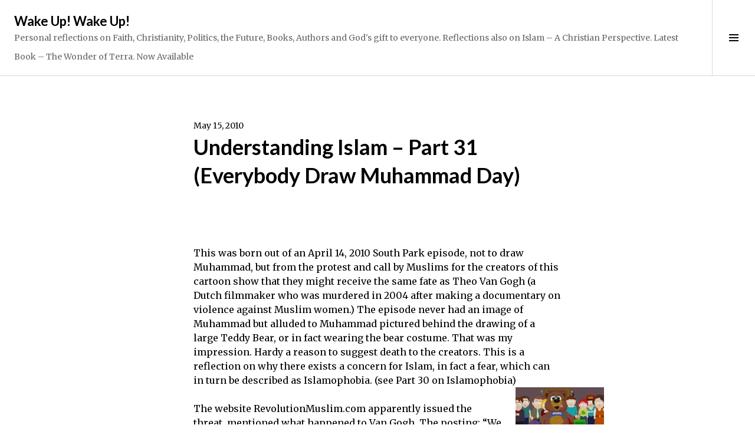

--- FILE ---
content_type: text/html; charset=UTF-8
request_url: https://understand-islam.com/2010/05/15/understanding-islam-%E2%80%93-part-31-everybody-draw-muhammad%C2%A0day/
body_size: 38173
content:
<!DOCTYPE html>
<html lang="en">
<head>
<meta charset="UTF-8">
<meta name="viewport" content="width=device-width, initial-scale=1">
<link rel="profile" href="http://gmpg.org/xfn/11">
<link rel="pingback" href="https://understand-islam.com/xmlrpc.php">

<title>Understanding Islam – Part 31 (Everybody Draw Muhammad Day) &#8211; Wake Up! Wake Up!</title>
<meta name='robots' content='max-image-preview:large' />

<!-- Async WordPress.com Remote Login -->
<script id="wpcom_remote_login_js">
var wpcom_remote_login_extra_auth = '';
function wpcom_remote_login_remove_dom_node_id( element_id ) {
	var dom_node = document.getElementById( element_id );
	if ( dom_node ) { dom_node.parentNode.removeChild( dom_node ); }
}
function wpcom_remote_login_remove_dom_node_classes( class_name ) {
	var dom_nodes = document.querySelectorAll( '.' + class_name );
	for ( var i = 0; i < dom_nodes.length; i++ ) {
		dom_nodes[ i ].parentNode.removeChild( dom_nodes[ i ] );
	}
}
function wpcom_remote_login_final_cleanup() {
	wpcom_remote_login_remove_dom_node_classes( "wpcom_remote_login_msg" );
	wpcom_remote_login_remove_dom_node_id( "wpcom_remote_login_key" );
	wpcom_remote_login_remove_dom_node_id( "wpcom_remote_login_validate" );
	wpcom_remote_login_remove_dom_node_id( "wpcom_remote_login_js" );
	wpcom_remote_login_remove_dom_node_id( "wpcom_request_access_iframe" );
	wpcom_remote_login_remove_dom_node_id( "wpcom_request_access_styles" );
}

// Watch for messages back from the remote login
window.addEventListener( "message", function( e ) {
	if ( e.origin === "https://r-login.wordpress.com" ) {
		var data = {};
		try {
			data = JSON.parse( e.data );
		} catch( e ) {
			wpcom_remote_login_final_cleanup();
			return;
		}

		if ( data.msg === 'LOGIN' ) {
			// Clean up the login check iframe
			wpcom_remote_login_remove_dom_node_id( "wpcom_remote_login_key" );

			var id_regex = new RegExp( /^[0-9]+$/ );
			var token_regex = new RegExp( /^.*|.*|.*$/ );
			if (
				token_regex.test( data.token )
				&& id_regex.test( data.wpcomid )
			) {
				// We have everything we need to ask for a login
				var script = document.createElement( "script" );
				script.setAttribute( "id", "wpcom_remote_login_validate" );
				script.src = '/remote-login.php?wpcom_remote_login=validate'
					+ '&wpcomid=' + data.wpcomid
					+ '&token=' + encodeURIComponent( data.token )
					+ '&host=' + window.location.protocol
					+ '//' + window.location.hostname
					+ '&postid=516'
					+ '&is_singular=1';
				document.body.appendChild( script );
			}

			return;
		}

		// Safari ITP, not logged in, so redirect
		if ( data.msg === 'LOGIN-REDIRECT' ) {
			window.location = 'https://wordpress.com/log-in?redirect_to=' + window.location.href;
			return;
		}

		// Safari ITP, storage access failed, remove the request
		if ( data.msg === 'LOGIN-REMOVE' ) {
			var css_zap = 'html { -webkit-transition: margin-top 1s; transition: margin-top 1s; } /* 9001 */ html { margin-top: 0 !important; } * html body { margin-top: 0 !important; } @media screen and ( max-width: 782px ) { html { margin-top: 0 !important; } * html body { margin-top: 0 !important; } }';
			var style_zap = document.createElement( 'style' );
			style_zap.type = 'text/css';
			style_zap.appendChild( document.createTextNode( css_zap ) );
			document.body.appendChild( style_zap );

			var e = document.getElementById( 'wpcom_request_access_iframe' );
			e.parentNode.removeChild( e );

			document.cookie = 'wordpress_com_login_access=denied; path=/; max-age=31536000';

			return;
		}

		// Safari ITP
		if ( data.msg === 'REQUEST_ACCESS' ) {
			console.log( 'request access: safari' );

			// Check ITP iframe enable/disable knob
			if ( wpcom_remote_login_extra_auth !== 'safari_itp_iframe' ) {
				return;
			}

			// If we are in a "private window" there is no ITP.
			var private_window = false;
			try {
				var opendb = window.openDatabase( null, null, null, null );
			} catch( e ) {
				private_window = true;
			}

			if ( private_window ) {
				console.log( 'private window' );
				return;
			}

			var iframe = document.createElement( 'iframe' );
			iframe.id = 'wpcom_request_access_iframe';
			iframe.setAttribute( 'scrolling', 'no' );
			iframe.setAttribute( 'sandbox', 'allow-storage-access-by-user-activation allow-scripts allow-same-origin allow-top-navigation-by-user-activation' );
			iframe.src = 'https://r-login.wordpress.com/remote-login.php?wpcom_remote_login=request_access&origin=' + encodeURIComponent( data.origin ) + '&wpcomid=' + encodeURIComponent( data.wpcomid );

			var css = 'html { -webkit-transition: margin-top 1s; transition: margin-top 1s; } /* 9001 */ html { margin-top: 46px !important; } * html body { margin-top: 46px !important; } @media screen and ( max-width: 660px ) { html { margin-top: 71px !important; } * html body { margin-top: 71px !important; } #wpcom_request_access_iframe { display: block; height: 71px !important; } } #wpcom_request_access_iframe { border: 0px; height: 46px; position: fixed; top: 0; left: 0; width: 100%; min-width: 100%; z-index: 99999; background: #23282d; } ';

			var style = document.createElement( 'style' );
			style.type = 'text/css';
			style.id = 'wpcom_request_access_styles';
			style.appendChild( document.createTextNode( css ) );
			document.body.appendChild( style );

			document.body.appendChild( iframe );
		}

		if ( data.msg === 'DONE' ) {
			wpcom_remote_login_final_cleanup();
		}
	}
}, false );

// Inject the remote login iframe after the page has had a chance to load
// more critical resources
window.addEventListener( "DOMContentLoaded", function( e ) {
	var iframe = document.createElement( "iframe" );
	iframe.style.display = "none";
	iframe.setAttribute( "scrolling", "no" );
	iframe.setAttribute( "id", "wpcom_remote_login_key" );
	iframe.src = "https://r-login.wordpress.com/remote-login.php"
		+ "?wpcom_remote_login=key"
		+ "&origin=aHR0cHM6Ly91bmRlcnN0YW5kLWlzbGFtLmNvbQ%3D%3D"
		+ "&wpcomid=8671153"
		+ "&time=" + Math.floor( Date.now() / 1000 );
	document.body.appendChild( iframe );
}, false );
</script>
<link rel='dns-prefetch' href='//s0.wp.com' />
<link rel='dns-prefetch' href='//widgets.wp.com' />
<link rel='dns-prefetch' href='//wordpress.com' />
<link rel='dns-prefetch' href='//fonts-api.wp.com' />
<link rel="alternate" type="application/rss+xml" title="Wake Up! Wake Up! &raquo; Feed" href="https://understand-islam.com/feed/" />
<link rel="alternate" type="application/rss+xml" title="Wake Up! Wake Up! &raquo; Comments Feed" href="https://understand-islam.com/comments/feed/" />
<link rel="alternate" type="application/rss+xml" title="Wake Up! Wake Up! &raquo; Understanding Islam – Part 31 (Everybody Draw Muhammad Day) Comments Feed" href="https://understand-islam.com/2010/05/15/understanding-islam-%e2%80%93-part-31-everybody-draw-muhammad%c2%a0day/feed/" />
	<script type="text/javascript">
		/* <![CDATA[ */
		function addLoadEvent(func) {
			var oldonload = window.onload;
			if (typeof window.onload != 'function') {
				window.onload = func;
			} else {
				window.onload = function () {
					oldonload();
					func();
				}
			}
		}
		/* ]]> */
	</script>
	<link crossorigin='anonymous' rel='stylesheet' id='all-css-0-1' href='/wp-content/mu-plugins/likes/jetpack-likes.css?m=1743883414i&cssminify=yes' type='text/css' media='all' />
<style id='wp-emoji-styles-inline-css'>

	img.wp-smiley, img.emoji {
		display: inline !important;
		border: none !important;
		box-shadow: none !important;
		height: 1em !important;
		width: 1em !important;
		margin: 0 0.07em !important;
		vertical-align: -0.1em !important;
		background: none !important;
		padding: 0 !important;
	}
/*# sourceURL=wp-emoji-styles-inline-css */
</style>
<link crossorigin='anonymous' rel='stylesheet' id='all-css-2-1' href='/wp-content/plugins/gutenberg-core/v22.4.0/build/styles/block-library/style.min.css?m=1768935615i&cssminify=yes' type='text/css' media='all' />
<style id='wp-block-library-inline-css'>
.has-text-align-justify {
	text-align:justify;
}
.has-text-align-justify{text-align:justify;}

/*# sourceURL=wp-block-library-inline-css */
</style><style id='global-styles-inline-css'>
:root{--wp--preset--aspect-ratio--square: 1;--wp--preset--aspect-ratio--4-3: 4/3;--wp--preset--aspect-ratio--3-4: 3/4;--wp--preset--aspect-ratio--3-2: 3/2;--wp--preset--aspect-ratio--2-3: 2/3;--wp--preset--aspect-ratio--16-9: 16/9;--wp--preset--aspect-ratio--9-16: 9/16;--wp--preset--color--black: #000000;--wp--preset--color--cyan-bluish-gray: #abb8c3;--wp--preset--color--white: #ffffff;--wp--preset--color--pale-pink: #f78da7;--wp--preset--color--vivid-red: #cf2e2e;--wp--preset--color--luminous-vivid-orange: #ff6900;--wp--preset--color--luminous-vivid-amber: #fcb900;--wp--preset--color--light-green-cyan: #7bdcb5;--wp--preset--color--vivid-green-cyan: #00d084;--wp--preset--color--pale-cyan-blue: #8ed1fc;--wp--preset--color--vivid-cyan-blue: #0693e3;--wp--preset--color--vivid-purple: #9b51e0;--wp--preset--gradient--vivid-cyan-blue-to-vivid-purple: linear-gradient(135deg,rgb(6,147,227) 0%,rgb(155,81,224) 100%);--wp--preset--gradient--light-green-cyan-to-vivid-green-cyan: linear-gradient(135deg,rgb(122,220,180) 0%,rgb(0,208,130) 100%);--wp--preset--gradient--luminous-vivid-amber-to-luminous-vivid-orange: linear-gradient(135deg,rgb(252,185,0) 0%,rgb(255,105,0) 100%);--wp--preset--gradient--luminous-vivid-orange-to-vivid-red: linear-gradient(135deg,rgb(255,105,0) 0%,rgb(207,46,46) 100%);--wp--preset--gradient--very-light-gray-to-cyan-bluish-gray: linear-gradient(135deg,rgb(238,238,238) 0%,rgb(169,184,195) 100%);--wp--preset--gradient--cool-to-warm-spectrum: linear-gradient(135deg,rgb(74,234,220) 0%,rgb(151,120,209) 20%,rgb(207,42,186) 40%,rgb(238,44,130) 60%,rgb(251,105,98) 80%,rgb(254,248,76) 100%);--wp--preset--gradient--blush-light-purple: linear-gradient(135deg,rgb(255,206,236) 0%,rgb(152,150,240) 100%);--wp--preset--gradient--blush-bordeaux: linear-gradient(135deg,rgb(254,205,165) 0%,rgb(254,45,45) 50%,rgb(107,0,62) 100%);--wp--preset--gradient--luminous-dusk: linear-gradient(135deg,rgb(255,203,112) 0%,rgb(199,81,192) 50%,rgb(65,88,208) 100%);--wp--preset--gradient--pale-ocean: linear-gradient(135deg,rgb(255,245,203) 0%,rgb(182,227,212) 50%,rgb(51,167,181) 100%);--wp--preset--gradient--electric-grass: linear-gradient(135deg,rgb(202,248,128) 0%,rgb(113,206,126) 100%);--wp--preset--gradient--midnight: linear-gradient(135deg,rgb(2,3,129) 0%,rgb(40,116,252) 100%);--wp--preset--font-size--small: 13px;--wp--preset--font-size--medium: 20px;--wp--preset--font-size--large: 36px;--wp--preset--font-size--x-large: 42px;--wp--preset--font-family--albert-sans: 'Albert Sans', sans-serif;--wp--preset--font-family--alegreya: Alegreya, serif;--wp--preset--font-family--arvo: Arvo, serif;--wp--preset--font-family--bodoni-moda: 'Bodoni Moda', serif;--wp--preset--font-family--bricolage-grotesque: 'Bricolage Grotesque', sans-serif;--wp--preset--font-family--cabin: Cabin, sans-serif;--wp--preset--font-family--chivo: Chivo, sans-serif;--wp--preset--font-family--commissioner: Commissioner, sans-serif;--wp--preset--font-family--cormorant: Cormorant, serif;--wp--preset--font-family--courier-prime: 'Courier Prime', monospace;--wp--preset--font-family--crimson-pro: 'Crimson Pro', serif;--wp--preset--font-family--dm-mono: 'DM Mono', monospace;--wp--preset--font-family--dm-sans: 'DM Sans', sans-serif;--wp--preset--font-family--dm-serif-display: 'DM Serif Display', serif;--wp--preset--font-family--domine: Domine, serif;--wp--preset--font-family--eb-garamond: 'EB Garamond', serif;--wp--preset--font-family--epilogue: Epilogue, sans-serif;--wp--preset--font-family--fahkwang: Fahkwang, sans-serif;--wp--preset--font-family--figtree: Figtree, sans-serif;--wp--preset--font-family--fira-sans: 'Fira Sans', sans-serif;--wp--preset--font-family--fjalla-one: 'Fjalla One', sans-serif;--wp--preset--font-family--fraunces: Fraunces, serif;--wp--preset--font-family--gabarito: Gabarito, system-ui;--wp--preset--font-family--ibm-plex-mono: 'IBM Plex Mono', monospace;--wp--preset--font-family--ibm-plex-sans: 'IBM Plex Sans', sans-serif;--wp--preset--font-family--ibarra-real-nova: 'Ibarra Real Nova', serif;--wp--preset--font-family--instrument-serif: 'Instrument Serif', serif;--wp--preset--font-family--inter: Inter, sans-serif;--wp--preset--font-family--josefin-sans: 'Josefin Sans', sans-serif;--wp--preset--font-family--jost: Jost, sans-serif;--wp--preset--font-family--libre-baskerville: 'Libre Baskerville', serif;--wp--preset--font-family--libre-franklin: 'Libre Franklin', sans-serif;--wp--preset--font-family--literata: Literata, serif;--wp--preset--font-family--lora: Lora, serif;--wp--preset--font-family--merriweather: Merriweather, serif;--wp--preset--font-family--montserrat: Montserrat, sans-serif;--wp--preset--font-family--newsreader: Newsreader, serif;--wp--preset--font-family--noto-sans-mono: 'Noto Sans Mono', sans-serif;--wp--preset--font-family--nunito: Nunito, sans-serif;--wp--preset--font-family--open-sans: 'Open Sans', sans-serif;--wp--preset--font-family--overpass: Overpass, sans-serif;--wp--preset--font-family--pt-serif: 'PT Serif', serif;--wp--preset--font-family--petrona: Petrona, serif;--wp--preset--font-family--piazzolla: Piazzolla, serif;--wp--preset--font-family--playfair-display: 'Playfair Display', serif;--wp--preset--font-family--plus-jakarta-sans: 'Plus Jakarta Sans', sans-serif;--wp--preset--font-family--poppins: Poppins, sans-serif;--wp--preset--font-family--raleway: Raleway, sans-serif;--wp--preset--font-family--roboto: Roboto, sans-serif;--wp--preset--font-family--roboto-slab: 'Roboto Slab', serif;--wp--preset--font-family--rubik: Rubik, sans-serif;--wp--preset--font-family--rufina: Rufina, serif;--wp--preset--font-family--sora: Sora, sans-serif;--wp--preset--font-family--source-sans-3: 'Source Sans 3', sans-serif;--wp--preset--font-family--source-serif-4: 'Source Serif 4', serif;--wp--preset--font-family--space-mono: 'Space Mono', monospace;--wp--preset--font-family--syne: Syne, sans-serif;--wp--preset--font-family--texturina: Texturina, serif;--wp--preset--font-family--urbanist: Urbanist, sans-serif;--wp--preset--font-family--work-sans: 'Work Sans', sans-serif;--wp--preset--spacing--20: 0.44rem;--wp--preset--spacing--30: 0.67rem;--wp--preset--spacing--40: 1rem;--wp--preset--spacing--50: 1.5rem;--wp--preset--spacing--60: 2.25rem;--wp--preset--spacing--70: 3.38rem;--wp--preset--spacing--80: 5.06rem;--wp--preset--shadow--natural: 6px 6px 9px rgba(0, 0, 0, 0.2);--wp--preset--shadow--deep: 12px 12px 50px rgba(0, 0, 0, 0.4);--wp--preset--shadow--sharp: 6px 6px 0px rgba(0, 0, 0, 0.2);--wp--preset--shadow--outlined: 6px 6px 0px -3px rgb(255, 255, 255), 6px 6px rgb(0, 0, 0);--wp--preset--shadow--crisp: 6px 6px 0px rgb(0, 0, 0);}:where(body) { margin: 0; }:where(.is-layout-flex){gap: 0.5em;}:where(.is-layout-grid){gap: 0.5em;}body .is-layout-flex{display: flex;}.is-layout-flex{flex-wrap: wrap;align-items: center;}.is-layout-flex > :is(*, div){margin: 0;}body .is-layout-grid{display: grid;}.is-layout-grid > :is(*, div){margin: 0;}body{padding-top: 0px;padding-right: 0px;padding-bottom: 0px;padding-left: 0px;}:root :where(.wp-element-button, .wp-block-button__link){background-color: #32373c;border-width: 0;color: #fff;font-family: inherit;font-size: inherit;font-style: inherit;font-weight: inherit;letter-spacing: inherit;line-height: inherit;padding-top: calc(0.667em + 2px);padding-right: calc(1.333em + 2px);padding-bottom: calc(0.667em + 2px);padding-left: calc(1.333em + 2px);text-decoration: none;text-transform: inherit;}.has-black-color{color: var(--wp--preset--color--black) !important;}.has-cyan-bluish-gray-color{color: var(--wp--preset--color--cyan-bluish-gray) !important;}.has-white-color{color: var(--wp--preset--color--white) !important;}.has-pale-pink-color{color: var(--wp--preset--color--pale-pink) !important;}.has-vivid-red-color{color: var(--wp--preset--color--vivid-red) !important;}.has-luminous-vivid-orange-color{color: var(--wp--preset--color--luminous-vivid-orange) !important;}.has-luminous-vivid-amber-color{color: var(--wp--preset--color--luminous-vivid-amber) !important;}.has-light-green-cyan-color{color: var(--wp--preset--color--light-green-cyan) !important;}.has-vivid-green-cyan-color{color: var(--wp--preset--color--vivid-green-cyan) !important;}.has-pale-cyan-blue-color{color: var(--wp--preset--color--pale-cyan-blue) !important;}.has-vivid-cyan-blue-color{color: var(--wp--preset--color--vivid-cyan-blue) !important;}.has-vivid-purple-color{color: var(--wp--preset--color--vivid-purple) !important;}.has-black-background-color{background-color: var(--wp--preset--color--black) !important;}.has-cyan-bluish-gray-background-color{background-color: var(--wp--preset--color--cyan-bluish-gray) !important;}.has-white-background-color{background-color: var(--wp--preset--color--white) !important;}.has-pale-pink-background-color{background-color: var(--wp--preset--color--pale-pink) !important;}.has-vivid-red-background-color{background-color: var(--wp--preset--color--vivid-red) !important;}.has-luminous-vivid-orange-background-color{background-color: var(--wp--preset--color--luminous-vivid-orange) !important;}.has-luminous-vivid-amber-background-color{background-color: var(--wp--preset--color--luminous-vivid-amber) !important;}.has-light-green-cyan-background-color{background-color: var(--wp--preset--color--light-green-cyan) !important;}.has-vivid-green-cyan-background-color{background-color: var(--wp--preset--color--vivid-green-cyan) !important;}.has-pale-cyan-blue-background-color{background-color: var(--wp--preset--color--pale-cyan-blue) !important;}.has-vivid-cyan-blue-background-color{background-color: var(--wp--preset--color--vivid-cyan-blue) !important;}.has-vivid-purple-background-color{background-color: var(--wp--preset--color--vivid-purple) !important;}.has-black-border-color{border-color: var(--wp--preset--color--black) !important;}.has-cyan-bluish-gray-border-color{border-color: var(--wp--preset--color--cyan-bluish-gray) !important;}.has-white-border-color{border-color: var(--wp--preset--color--white) !important;}.has-pale-pink-border-color{border-color: var(--wp--preset--color--pale-pink) !important;}.has-vivid-red-border-color{border-color: var(--wp--preset--color--vivid-red) !important;}.has-luminous-vivid-orange-border-color{border-color: var(--wp--preset--color--luminous-vivid-orange) !important;}.has-luminous-vivid-amber-border-color{border-color: var(--wp--preset--color--luminous-vivid-amber) !important;}.has-light-green-cyan-border-color{border-color: var(--wp--preset--color--light-green-cyan) !important;}.has-vivid-green-cyan-border-color{border-color: var(--wp--preset--color--vivid-green-cyan) !important;}.has-pale-cyan-blue-border-color{border-color: var(--wp--preset--color--pale-cyan-blue) !important;}.has-vivid-cyan-blue-border-color{border-color: var(--wp--preset--color--vivid-cyan-blue) !important;}.has-vivid-purple-border-color{border-color: var(--wp--preset--color--vivid-purple) !important;}.has-vivid-cyan-blue-to-vivid-purple-gradient-background{background: var(--wp--preset--gradient--vivid-cyan-blue-to-vivid-purple) !important;}.has-light-green-cyan-to-vivid-green-cyan-gradient-background{background: var(--wp--preset--gradient--light-green-cyan-to-vivid-green-cyan) !important;}.has-luminous-vivid-amber-to-luminous-vivid-orange-gradient-background{background: var(--wp--preset--gradient--luminous-vivid-amber-to-luminous-vivid-orange) !important;}.has-luminous-vivid-orange-to-vivid-red-gradient-background{background: var(--wp--preset--gradient--luminous-vivid-orange-to-vivid-red) !important;}.has-very-light-gray-to-cyan-bluish-gray-gradient-background{background: var(--wp--preset--gradient--very-light-gray-to-cyan-bluish-gray) !important;}.has-cool-to-warm-spectrum-gradient-background{background: var(--wp--preset--gradient--cool-to-warm-spectrum) !important;}.has-blush-light-purple-gradient-background{background: var(--wp--preset--gradient--blush-light-purple) !important;}.has-blush-bordeaux-gradient-background{background: var(--wp--preset--gradient--blush-bordeaux) !important;}.has-luminous-dusk-gradient-background{background: var(--wp--preset--gradient--luminous-dusk) !important;}.has-pale-ocean-gradient-background{background: var(--wp--preset--gradient--pale-ocean) !important;}.has-electric-grass-gradient-background{background: var(--wp--preset--gradient--electric-grass) !important;}.has-midnight-gradient-background{background: var(--wp--preset--gradient--midnight) !important;}.has-small-font-size{font-size: var(--wp--preset--font-size--small) !important;}.has-medium-font-size{font-size: var(--wp--preset--font-size--medium) !important;}.has-large-font-size{font-size: var(--wp--preset--font-size--large) !important;}.has-x-large-font-size{font-size: var(--wp--preset--font-size--x-large) !important;}.has-albert-sans-font-family{font-family: var(--wp--preset--font-family--albert-sans) !important;}.has-alegreya-font-family{font-family: var(--wp--preset--font-family--alegreya) !important;}.has-arvo-font-family{font-family: var(--wp--preset--font-family--arvo) !important;}.has-bodoni-moda-font-family{font-family: var(--wp--preset--font-family--bodoni-moda) !important;}.has-bricolage-grotesque-font-family{font-family: var(--wp--preset--font-family--bricolage-grotesque) !important;}.has-cabin-font-family{font-family: var(--wp--preset--font-family--cabin) !important;}.has-chivo-font-family{font-family: var(--wp--preset--font-family--chivo) !important;}.has-commissioner-font-family{font-family: var(--wp--preset--font-family--commissioner) !important;}.has-cormorant-font-family{font-family: var(--wp--preset--font-family--cormorant) !important;}.has-courier-prime-font-family{font-family: var(--wp--preset--font-family--courier-prime) !important;}.has-crimson-pro-font-family{font-family: var(--wp--preset--font-family--crimson-pro) !important;}.has-dm-mono-font-family{font-family: var(--wp--preset--font-family--dm-mono) !important;}.has-dm-sans-font-family{font-family: var(--wp--preset--font-family--dm-sans) !important;}.has-dm-serif-display-font-family{font-family: var(--wp--preset--font-family--dm-serif-display) !important;}.has-domine-font-family{font-family: var(--wp--preset--font-family--domine) !important;}.has-eb-garamond-font-family{font-family: var(--wp--preset--font-family--eb-garamond) !important;}.has-epilogue-font-family{font-family: var(--wp--preset--font-family--epilogue) !important;}.has-fahkwang-font-family{font-family: var(--wp--preset--font-family--fahkwang) !important;}.has-figtree-font-family{font-family: var(--wp--preset--font-family--figtree) !important;}.has-fira-sans-font-family{font-family: var(--wp--preset--font-family--fira-sans) !important;}.has-fjalla-one-font-family{font-family: var(--wp--preset--font-family--fjalla-one) !important;}.has-fraunces-font-family{font-family: var(--wp--preset--font-family--fraunces) !important;}.has-gabarito-font-family{font-family: var(--wp--preset--font-family--gabarito) !important;}.has-ibm-plex-mono-font-family{font-family: var(--wp--preset--font-family--ibm-plex-mono) !important;}.has-ibm-plex-sans-font-family{font-family: var(--wp--preset--font-family--ibm-plex-sans) !important;}.has-ibarra-real-nova-font-family{font-family: var(--wp--preset--font-family--ibarra-real-nova) !important;}.has-instrument-serif-font-family{font-family: var(--wp--preset--font-family--instrument-serif) !important;}.has-inter-font-family{font-family: var(--wp--preset--font-family--inter) !important;}.has-josefin-sans-font-family{font-family: var(--wp--preset--font-family--josefin-sans) !important;}.has-jost-font-family{font-family: var(--wp--preset--font-family--jost) !important;}.has-libre-baskerville-font-family{font-family: var(--wp--preset--font-family--libre-baskerville) !important;}.has-libre-franklin-font-family{font-family: var(--wp--preset--font-family--libre-franklin) !important;}.has-literata-font-family{font-family: var(--wp--preset--font-family--literata) !important;}.has-lora-font-family{font-family: var(--wp--preset--font-family--lora) !important;}.has-merriweather-font-family{font-family: var(--wp--preset--font-family--merriweather) !important;}.has-montserrat-font-family{font-family: var(--wp--preset--font-family--montserrat) !important;}.has-newsreader-font-family{font-family: var(--wp--preset--font-family--newsreader) !important;}.has-noto-sans-mono-font-family{font-family: var(--wp--preset--font-family--noto-sans-mono) !important;}.has-nunito-font-family{font-family: var(--wp--preset--font-family--nunito) !important;}.has-open-sans-font-family{font-family: var(--wp--preset--font-family--open-sans) !important;}.has-overpass-font-family{font-family: var(--wp--preset--font-family--overpass) !important;}.has-pt-serif-font-family{font-family: var(--wp--preset--font-family--pt-serif) !important;}.has-petrona-font-family{font-family: var(--wp--preset--font-family--petrona) !important;}.has-piazzolla-font-family{font-family: var(--wp--preset--font-family--piazzolla) !important;}.has-playfair-display-font-family{font-family: var(--wp--preset--font-family--playfair-display) !important;}.has-plus-jakarta-sans-font-family{font-family: var(--wp--preset--font-family--plus-jakarta-sans) !important;}.has-poppins-font-family{font-family: var(--wp--preset--font-family--poppins) !important;}.has-raleway-font-family{font-family: var(--wp--preset--font-family--raleway) !important;}.has-roboto-font-family{font-family: var(--wp--preset--font-family--roboto) !important;}.has-roboto-slab-font-family{font-family: var(--wp--preset--font-family--roboto-slab) !important;}.has-rubik-font-family{font-family: var(--wp--preset--font-family--rubik) !important;}.has-rufina-font-family{font-family: var(--wp--preset--font-family--rufina) !important;}.has-sora-font-family{font-family: var(--wp--preset--font-family--sora) !important;}.has-source-sans-3-font-family{font-family: var(--wp--preset--font-family--source-sans-3) !important;}.has-source-serif-4-font-family{font-family: var(--wp--preset--font-family--source-serif-4) !important;}.has-space-mono-font-family{font-family: var(--wp--preset--font-family--space-mono) !important;}.has-syne-font-family{font-family: var(--wp--preset--font-family--syne) !important;}.has-texturina-font-family{font-family: var(--wp--preset--font-family--texturina) !important;}.has-urbanist-font-family{font-family: var(--wp--preset--font-family--urbanist) !important;}.has-work-sans-font-family{font-family: var(--wp--preset--font-family--work-sans) !important;}
/*# sourceURL=global-styles-inline-css */
</style>

<style id='classic-theme-styles-inline-css'>
.wp-block-button__link{background-color:#32373c;border-radius:9999px;box-shadow:none;color:#fff;font-size:1.125em;padding:calc(.667em + 2px) calc(1.333em + 2px);text-decoration:none}.wp-block-file__button{background:#32373c;color:#fff}.wp-block-accordion-heading{margin:0}.wp-block-accordion-heading__toggle{background-color:inherit!important;color:inherit!important}.wp-block-accordion-heading__toggle:not(:focus-visible){outline:none}.wp-block-accordion-heading__toggle:focus,.wp-block-accordion-heading__toggle:hover{background-color:inherit!important;border:none;box-shadow:none;color:inherit;padding:var(--wp--preset--spacing--20,1em) 0;text-decoration:none}.wp-block-accordion-heading__toggle:focus-visible{outline:auto;outline-offset:0}
/*# sourceURL=/wp-content/plugins/gutenberg-core/v22.4.0/build/styles/block-library/classic.min.css */
</style>
<link crossorigin='anonymous' rel='stylesheet' id='all-css-4-1' href='/_static/??-eJx9jksOwjAMRC9EsEAtnwXiKCgfC1LqJIqd9vq4qtgAYmPJM/PsgbkYn5NgEqBmytjuMTH4XFF1KlZAE4QhWhyRNLb1zBv4jc1FGeNcqchsdFJsZOShIP/jBpRi/dOotJ5YDeCW3t5twhRyBdskkxWJ/osCrh5ci2OACavTzyoulflzX7pc6bI7Hk777tx1/fACNXxjkA==&cssminify=yes' type='text/css' media='all' />
<link rel='stylesheet' id='verbum-gutenberg-css-css' href='https://widgets.wp.com/verbum-block-editor/block-editor.css?ver=1738686361' media='all' />
<link crossorigin='anonymous' rel='stylesheet' id='all-css-6-1' href='/_static/??-eJxtjNsKgCAQRH8oW7pKD9GnRMgiW7lKKv1+htFD9DZzhjlwOqEsB+QAJgq3R03sQVljEhI7bZia/5AykQII2AZKb/+GPPw7VwxuUdvTwUeGmViBRsYja37j7ZzMWMmuqeXQt916AXLIQ2I=&cssminify=yes' type='text/css' media='all' />
<link rel='stylesheet' id='boardwalk-lato-merriweather-css' href='https://fonts-api.wp.com/css?family=Lato%3A400%2C700%2C400italic%2C700italic%7CMerriweather%3A400%2C700italic%2C700%2C400italic&#038;subset=latin%2Clatin-ext&#038;ver=6.9-RC2-61304' media='all' />
<link rel='stylesheet' id='boardwalk-source-code-pro-css' href='https://fonts-api.wp.com/css?family=Source+Code+Pro%3A400%2C700&#038;subset=latin%2Clatin-ext&#038;ver=6.9-RC2-61304' media='all' />
<link crossorigin='anonymous' rel='stylesheet' id='all-css-10-1' href='/_static/??/wp-content/themes/pub/boardwalk/style.css,/wp-content/themes/pub/boardwalk/inc/style-wpcom.css?m=1741693326j&cssminify=yes' type='text/css' media='all' />
<style id='jetpack_facebook_likebox-inline-css'>
.widget_facebook_likebox {
	overflow: hidden;
}

/*# sourceURL=/wp-content/mu-plugins/jetpack-plugin/sun/modules/widgets/facebook-likebox/style.css */
</style>
<link crossorigin='anonymous' rel='stylesheet' id='all-css-12-1' href='/_static/??-eJzTLy/QTc7PK0nNK9HPLdUtyClNz8wr1i9KTcrJTwcy0/WTi5G5ekCujj52Temp+bo5+cmJJZn5eSgc3bScxMwikFb7XFtDE1NLExMLc0OTLACohS2q&cssminify=yes' type='text/css' media='all' />
<link crossorigin='anonymous' rel='stylesheet' id='print-css-13-1' href='/wp-content/mu-plugins/global-print/global-print.css?m=1465851035i&cssminify=yes' type='text/css' media='print' />
<style id='jetpack-global-styles-frontend-style-inline-css'>
:root { --font-headings: unset; --font-base: unset; --font-headings-default: -apple-system,BlinkMacSystemFont,"Segoe UI",Roboto,Oxygen-Sans,Ubuntu,Cantarell,"Helvetica Neue",sans-serif; --font-base-default: -apple-system,BlinkMacSystemFont,"Segoe UI",Roboto,Oxygen-Sans,Ubuntu,Cantarell,"Helvetica Neue",sans-serif;}
/*# sourceURL=jetpack-global-styles-frontend-style-inline-css */
</style>
<link crossorigin='anonymous' rel='stylesheet' id='all-css-16-1' href='/_static/??-eJyNjcsKAjEMRX/IGtQZBxfip0hMS9sxTYppGfx7H7gRN+7ugcs5sFRHKi1Ig9Jd5R6zGMyhVaTrh8G6QFHfORhYwlvw6P39PbPENZmt4G/ROQuBKWVkxxrVvuBH1lIoz2waILJekF+HUzlupnG3nQ77YZwfuRJIaQ==&cssminify=yes' type='text/css' media='all' />
<script type="text/javascript" id="wpcom-actionbar-placeholder-js-extra">
/* <![CDATA[ */
var actionbardata = {"siteID":"8671153","postID":"516","siteURL":"https://understand-islam.com","xhrURL":"https://understand-islam.com/wp-admin/admin-ajax.php","nonce":"dabdc66892","isLoggedIn":"","statusMessage":"","subsEmailDefault":"instantly","proxyScriptUrl":"https://s0.wp.com/wp-content/js/wpcom-proxy-request.js?m=1513050504i&amp;ver=20211021","shortlink":"https://wp.me/pAnLj-8k","i18n":{"followedText":"New posts from this site will now appear in your \u003Ca href=\"https://wordpress.com/reader\"\u003EReader\u003C/a\u003E","foldBar":"Collapse this bar","unfoldBar":"Expand this bar","shortLinkCopied":"Shortlink copied to clipboard."}};
//# sourceURL=wpcom-actionbar-placeholder-js-extra
/* ]]> */
</script>
<script type="text/javascript" id="jetpack-mu-wpcom-settings-js-before">
/* <![CDATA[ */
var JETPACK_MU_WPCOM_SETTINGS = {"assetsUrl":"https://s0.wp.com/wp-content/mu-plugins/jetpack-mu-wpcom-plugin/sun/jetpack_vendor/automattic/jetpack-mu-wpcom/src/build/"};
//# sourceURL=jetpack-mu-wpcom-settings-js-before
/* ]]> */
</script>
<script crossorigin='anonymous' type='text/javascript'  src='/_static/??-eJzTLy/QTc7PK0nNK9HPKtYvyinRLSjKr6jUyyrW0QfKZeYl55SmpBaDJLMKS1OLKqGUXm5mHkFFurmZ6UWJJalQxfa5tobmRgamxgZmFpZZACbyLJI='></script>
<script type="text/javascript" id="rlt-proxy-js-after">
/* <![CDATA[ */
	rltInitialize( {"token":null,"iframeOrigins":["https:\/\/widgets.wp.com"]} );
//# sourceURL=rlt-proxy-js-after
/* ]]> */
</script>
<link rel="EditURI" type="application/rsd+xml" title="RSD" href="https://tombalderston.wordpress.com/xmlrpc.php?rsd" />
<meta name="generator" content="WordPress.com" />
<link rel="canonical" href="https://understand-islam.com/2010/05/15/understanding-islam-%e2%80%93-part-31-everybody-draw-muhammad%c2%a0day/" />
<link rel='shortlink' href='https://wp.me/pAnLj-8k' />
<link rel="alternate" type="application/json+oembed" href="https://public-api.wordpress.com/oembed/?format=json&amp;url=https%3A%2F%2Funderstand-islam.com%2F2010%2F05%2F15%2Funderstanding-islam-%25e2%2580%2593-part-31-everybody-draw-muhammad%25c2%25a0day%2F&amp;for=wpcom-auto-discovery" /><link rel="alternate" type="application/xml+oembed" href="https://public-api.wordpress.com/oembed/?format=xml&amp;url=https%3A%2F%2Funderstand-islam.com%2F2010%2F05%2F15%2Funderstanding-islam-%25e2%2580%2593-part-31-everybody-draw-muhammad%25c2%25a0day%2F&amp;for=wpcom-auto-discovery" />
<!-- Jetpack Open Graph Tags -->
<meta property="og:type" content="article" />
<meta property="og:title" content="Understanding Islam – Part 31 (Everybody Draw Muhammad Day)" />
<meta property="og:url" content="https://understand-islam.com/2010/05/15/understanding-islam-%e2%80%93-part-31-everybody-draw-muhammad%c2%a0day/" />
<meta property="og:description" content="Images of Muhammad are being taken too far by Muslims, radical and otherwise, even to the extent of threats by what appears a radical website &#8211; RevolutionMuslim. By causing fear of harm, from…" />
<meta property="article:published_time" content="2010-05-15T20:24:03+00:00" />
<meta property="article:modified_time" content="2010-05-20T22:13:18+00:00" />
<meta property="og:site_name" content="Wake Up! Wake Up!" />
<meta property="og:image" content="https://understand-islam.com/wp-content/uploads/2010/04/southparkshot_640_doomsday_604x341.jpg?w=150" />
<meta property="og:image:width" content="150" />
<meta property="og:image:height" content="84" />
<meta property="og:image:alt" content="" />
<meta property="og:locale" content="en_US" />
<meta property="article:publisher" content="https://www.facebook.com/WordPresscom" />
<meta name="twitter:creator" content="@TomBalderston" />
<meta name="twitter:site" content="@TomBalderston" />
<meta name="twitter:text:title" content="Understanding Islam – Part 31 (Everybody Draw Muhammad Day)" />
<meta name="twitter:image" content="https://understand-islam.com/wp-content/uploads/2010/04/southparkshot_640_doomsday_604x341.jpg?w=144" />
<meta name="twitter:card" content="summary" />

<!-- End Jetpack Open Graph Tags -->
<link rel="shortcut icon" type="image/x-icon" href="https://secure.gravatar.com/blavatar/5da661198f65b4ed2b146473e2490ebc4e057959582934e491a7101ff3412728?s=32" sizes="16x16" />
<link rel="icon" type="image/x-icon" href="https://secure.gravatar.com/blavatar/5da661198f65b4ed2b146473e2490ebc4e057959582934e491a7101ff3412728?s=32" sizes="16x16" />
<link rel="apple-touch-icon" href="https://secure.gravatar.com/blavatar/5da661198f65b4ed2b146473e2490ebc4e057959582934e491a7101ff3412728?s=114" />
<link rel='openid.server' href='https://understand-islam.com/?openidserver=1' />
<link rel='openid.delegate' href='https://understand-islam.com/' />
<link rel="search" type="application/opensearchdescription+xml" href="https://understand-islam.com/osd.xml" title="Wake Up! Wake Up!" />
<link rel="search" type="application/opensearchdescription+xml" href="https://s1.wp.com/opensearch.xml" title="WordPress.com" />
<style type="text/css">.recentcomments a{display:inline !important;padding:0 !important;margin:0 !important;}</style>		<style type="text/css">
			.recentcomments a {
				display: inline !important;
				padding: 0 !important;
				margin: 0 !important;
			}

			table.recentcommentsavatartop img.avatar, table.recentcommentsavatarend img.avatar {
				border: 0px;
				margin: 0;
			}

			table.recentcommentsavatartop a, table.recentcommentsavatarend a {
				border: 0px !important;
				background-color: transparent !important;
			}

			td.recentcommentsavatarend, td.recentcommentsavatartop {
				padding: 0px 0px 1px 0px;
				margin: 0px;
			}

			td.recentcommentstextend {
				border: none !important;
				padding: 0px 0px 2px 10px;
			}

			.rtl td.recentcommentstextend {
				padding: 0px 10px 2px 0px;
			}

			td.recentcommentstexttop {
				border: none;
				padding: 0px 0px 0px 10px;
			}

			.rtl td.recentcommentstexttop {
				padding: 0px 10px 0px 0px;
			}
		</style>
		<meta name="description" content="Images of Muhammad are being taken too far by Muslims, radical and otherwise, even to the extent of threats by what appears a radical website - RevolutionMuslim. By causing fear of harm, from Muslims, we allow their childish tantrums to cause untold harm to continue and instead of criticism, there is acquiesence, akin to support,&hellip;" />
			<link rel="stylesheet" id="custom-css-css" type="text/css" href="https://s0.wp.com/?custom-css=1&#038;csblog=AnLj&#038;cscache=6&#038;csrev=8" />
			<link crossorigin='anonymous' rel='stylesheet' id='all-css-0-3' href='/_static/??-eJyVjssKwkAMRX/INowP1IX4KdKmg6SdScJkQn+/FR/gTpfncjhcmLVB4Rq5QvZGk9+JDcZYtcPpxWDOcCNG6JPgZGAzaSwtmm3g50CWwVM0wK6IW0wf5z382XseckrDir1hIa0kq/tFbSZ+hK/5Eo6H3fkU9mE7Lr2lXSA=&cssminify=yes' type='text/css' media='all' />
</head>

<body class="wp-singular post-template-default single single-post postid-516 single-format-standard wp-theme-pubboardwalk customizer-styles-applied has-sidebar widgets-hidden jetpack-reblog-enabled">
<div id="page" class="hfeed site">
	<a class="skip-link screen-reader-text" href="#content">Skip to content</a>

	<header id="masthead" class="site-header" role="banner">
		<div class="site-branding">
			<a href="https://understand-islam.com/" class="site-logo-link" rel="home" itemprop="url"></a>			<div class="clear">
				<h1 class="site-title"><a href="https://understand-islam.com/" rel="home">Wake Up! Wake Up!</a></h1>
				<h2 class="site-description">Personal reflections on Faith, Christianity, Politics, the Future, Books, Authors and God&#039;s gift to everyone. Reflections also on Islam &#8211; A Christian Perspective.  Latest Book &#8211; The Wonder of Terra.  Now Available</h2>
			</div>
		</div><!-- .site-branding -->
					<button class="sidebar-toggle" aria-expanded="false" ><span class="screen-reader-text">Toggle Sidebar</span></button>
			</header><!-- #masthead -->

	<div id="content" class="site-content">

	<div id="primary" class="content-area">
		<main id="main" class="site-main" role="main">

		
			
<article id="post-516" class="post-516 post type-post status-publish format-standard hentry category-christians category-faith-christianity category-islam category-muslim category-philosophy category-politics category-quran category-religion category-uncategorized tag-islam tag-islamophobia tag-muslim-2 tag-wafa-sultan">
	
	<header class="entry-header">
		<div class="entry-meta">
			<span class="posted-on"><time class="entry-date published" datetime="2010-05-15T20:24:03+00:00">May 15, 2010</time><time class="updated" datetime="2010-05-20T22:13:18+00:00">May 20, 2010</time></span>		</div><!-- .entry-meta -->
		<h1 class="entry-title">Understanding Islam – Part 31 (Everybody Draw Muhammad Day)</h1>	</header><!-- .entry-header -->

	<div class="entry-content">
		<div class="cs-rating pd-rating" id="pd_rating_holder_6230098_post_516"></div><br/><p>This was born out of an April 14, 2010 South Park episode, not to draw Muhammad, but from the protest and call by Muslims for the creators of this cartoon show that they might receive the same fate as Theo Van Gogh (a Dutch filmmaker who was murdered in 2004 after making a documentary on violence against Muslim women.) The episode never had an image of Muhammad but alluded to Muhammad pictured behind the drawing of a large Teddy Bear, or in fact wearing the bear costume. That was my impression. Hardy a reason to suggest death to the creators. This is a reflection on why there exists a concern for Islam, in fact a fear, which can in turn be described as Islamophobia. (see Part 30 on Islamophobia) <a href="https://understand-islam.com/wp-content/uploads/2010/04/southparkshot_640_doomsday_604x341.jpg"><img data-attachment-id="517" data-permalink="https://understand-islam.com/2010/05/15/understanding-islam-%e2%80%93-part-31-everybody-draw-muhammad%c2%a0day/southparkshot_640_doomsday_604x341/" data-orig-file="https://understand-islam.com/wp-content/uploads/2010/04/southparkshot_640_doomsday_604x341.jpg" data-orig-size="604,340" data-comments-opened="1" data-image-meta="{&quot;aperture&quot;:&quot;0&quot;,&quot;credit&quot;:&quot;&quot;,&quot;camera&quot;:&quot;&quot;,&quot;caption&quot;:&quot;&quot;,&quot;created_timestamp&quot;:&quot;0&quot;,&quot;copyright&quot;:&quot;&quot;,&quot;focal_length&quot;:&quot;0&quot;,&quot;iso&quot;:&quot;0&quot;,&quot;shutter_speed&quot;:&quot;0&quot;,&quot;title&quot;:&quot;&quot;}" data-image-title="southparkshot_640_doomsday_604x341" data-image-description="" data-image-caption="" data-medium-file="https://understand-islam.com/wp-content/uploads/2010/04/southparkshot_640_doomsday_604x341.jpg?w=300" data-large-file="https://understand-islam.com/wp-content/uploads/2010/04/southparkshot_640_doomsday_604x341.jpg?w=604" class="alignright size-thumbnail wp-image-517" title="southparkshot_640_doomsday_604x341" src="https://understand-islam.com/wp-content/uploads/2010/04/southparkshot_640_doomsday_604x341.jpg?w=150&#038;h=84" alt="" width="150" height="84" srcset="https://understand-islam.com/wp-content/uploads/2010/04/southparkshot_640_doomsday_604x341.jpg?w=150 150w, https://understand-islam.com/wp-content/uploads/2010/04/southparkshot_640_doomsday_604x341.jpg?w=300 300w" sizes="(max-width: 150px) 100vw, 150px" /></a></p>
<p>The website RevolutionMuslim.com apparently issued the threat, mentioned what happened to Van Gogh. The posting: &#8220;We have to warn Matt and Trey that what they are doing is stupid and they will probably wind up like Theo Van Gogh for airing this show,&#8221; the posting reads. &#8220;This is not a threat, but a warning of the reality of what will likely happen to them.&#8221;</p>
<p>Subsequently a Seattle artist, Molly Norris, suggested, as a spoof, a non-judgmental act, only a whimsical idea, everyone draw Muhammad and post their image. It suggests how ludicrous the nature of the Muslim is to any form of suggestive remarks towards Islam, which they then define as attacks, persecution, even racist acts. And some as the website (RevolutionMuslim) noted suggest or encourage killing the creators. How small-minded is such a concern. In reading the Quran I have yet to find justification for such reactions or acts of retribution for images of Muhammad. (See my blog – Understanding Islam – Part 12 – Images, posted 1/26/2010). Does that not suggest anyone named Muhammad is a walking poster image of Muhammad? Ms. Norris has distanced herself from the Everyone Draw Muhammad Day, wanting no credit for the idea, but it is progressing by its own momentum. In fact there is a Facebook Page dedicated to the program with a May 20, 2010 date for the event to occur.</p>
<p>From the Danish cartoonist Kurt Westergaard &#8211; published cartoon (in 2005) depicting an Arab man wearing a turban with a gun pointing out of the turban, causing attacks against Danish Embassies, inciting riots by Muslims, calls for apologies, to finally a Somali man attempting his murder (in Jan 2010) in Westergaard’s home, one asks why? Why this demand for respect. Isn’t respect something to be earned. How can one respect someone who wants to kill you? How deceitful the Muslims can be. In the Quran, Sura 60, entitled ‘Friendly Relations with Enemies’ (Sura 60:1-6) it is written, Sura 60:4, referring to Jews and Christians, <em><strong>“We disbelieve you and there has arisen enmity and hatred between us and you forever until you believe in Allah alone.”</strong></em> Muslims are not to take non-Muslims as friends, nor offer them love. They are to remain distant, deceitful (deceit is justified in relationships with non-Islam-believers). Christians and Jews are not known for burning Mosques or having non-believers forcibly leave a country (for what they believe, vs. what they do), as they do not control countries. Those Muslims that do are demonstrating more a totalitarian ideology and not a religion. Is Islam not a religion but a political doctrine? Shouldn’t be regarded as such. Muslim’s attacks on those that question this doctrine, suggesting any who question Islam must be muzzled, killed, eliminated, so that the political totalitarian doctrine can continue, survive and grow – and then they do so in the name of Allah, provide evidence of the protection of doctrine. They appear as the South Park Bear to be hiding something. Are non-Muslims missing the whole picture, the true image of Muhammad and Islam? Is that what outspoken fundamentalist Islamists are trying to avoid having on display – the Truth? Thus my concern is expressed.</p>
<p>Wafa Sultan, an objective Syrian woman (she considers herself a secularist)( is an author and well-known critic of Muslim society and Islam, trained as a psychiatrist in Syria) has words for Islam (Youtube.com has several interviews of hers – she speaks her Arab language fluently). She refers to Muslims as ‘crying and yelling’ over minor offenses. She finds “the language of Islam is a negative, dead language, replete with violence, anger, hatred and racism.” Are we seeing this on display in threats against cartoonists? She calls for change, a need to modernize contrasting Islam as in the “middle ages v. the 21st Century”, “primitive v. civilized”, exhibiting more “barbarity v. rationality”, “oppression v. freedom”, “dictatorship v. democracy” and “violation of human rights v. human rights.” Is the furor thus exhibited by Muslims whenever they so react, especially shown in these cartoon reactions, examples of her very claims?</p>
<p>For those in Muslims Countries where oppression reigns, we pray you will discover your personal freedom. Such freedom comes with a price and that price can well involve suffering. Without freedom a totalitarian, authoritarian, regime will make their constituency slaves to what they want them to believe. If that belief is Islam, then the question that arises asks if each person under the dictates lives in a sovereign nation under Allah or under a human dictator, or authoritarian regime, using Allah as their cover. I believe there is only one sovereign God, that of the Trinity, where love is the example for all. Inherent in that love is your ability to worship as your free-will allows, and not to be killed for doing so. Indeed God wants everyone to obey him, love him, and live a life of charity and love of neighbor as his Son demonstrated. He provided for our Salvation without ever killing another. He died, was punished for our crimes against God, so we may be free of the sins we commit each and every day. God can do all things and God indeed begot a Son of the virgin Mary and that Son freed us from the wrath of the Old Testament and provided the new covenant of the New Testament for all mankind, Jew and Gentile. Jesus is now appearing in the dreams of many Muslims; they are seeing the light of the mercy He provides. The nightmares of the demands of Islam are as images of Muhammad that are to be denied so the truth does not surface.</p>
<p>For those in exile may they pray continuously for their return to the temple that is the Lord, their home, and a place in the eternal kingdom. May the truth be seen and heard, envisioned even, by everyone.</p>
<p>Grace and peace to all who believe in Christ, our Risen Lord, our Savior.</p>
<div id="jp-post-flair" class="sharedaddy sd-rating-enabled sd-like-enabled sd-sharing-enabled"><div class="sharedaddy sd-sharing-enabled"><div class="robots-nocontent sd-block sd-social sd-social-icon sd-sharing"><h3 class="sd-title">Share this: Share</h3><div class="sd-content"><ul><li class="share-print"><a rel="nofollow noopener noreferrer"
				data-shared="sharing-print-516"
				class="share-print sd-button share-icon no-text"
				href="https://understand-islam.com/2010/05/15/understanding-islam-%e2%80%93-part-31-everybody-draw-muhammad%c2%a0day/#print?share=print"
				target="_blank"
				aria-labelledby="sharing-print-516"
				>
				<span id="sharing-print-516" hidden>Print (Opens in new window)</span>
				<span>Print</span>
			</a></li><li class="share-twitter"><a rel="nofollow noopener noreferrer"
				data-shared="sharing-twitter-516"
				class="share-twitter sd-button share-icon no-text"
				href="https://understand-islam.com/2010/05/15/understanding-islam-%e2%80%93-part-31-everybody-draw-muhammad%c2%a0day/?share=twitter"
				target="_blank"
				aria-labelledby="sharing-twitter-516"
				>
				<span id="sharing-twitter-516" hidden>Share on X (Opens in new window)</span>
				<span>X</span>
			</a></li><li class="share-linkedin"><a rel="nofollow noopener noreferrer"
				data-shared="sharing-linkedin-516"
				class="share-linkedin sd-button share-icon no-text"
				href="https://understand-islam.com/2010/05/15/understanding-islam-%e2%80%93-part-31-everybody-draw-muhammad%c2%a0day/?share=linkedin"
				target="_blank"
				aria-labelledby="sharing-linkedin-516"
				>
				<span id="sharing-linkedin-516" hidden>Share on LinkedIn (Opens in new window)</span>
				<span>LinkedIn</span>
			</a></li><li class="share-jetpack-whatsapp"><a rel="nofollow noopener noreferrer"
				data-shared="sharing-whatsapp-516"
				class="share-jetpack-whatsapp sd-button share-icon no-text"
				href="https://understand-islam.com/2010/05/15/understanding-islam-%e2%80%93-part-31-everybody-draw-muhammad%c2%a0day/?share=jetpack-whatsapp"
				target="_blank"
				aria-labelledby="sharing-whatsapp-516"
				>
				<span id="sharing-whatsapp-516" hidden>Share on WhatsApp (Opens in new window)</span>
				<span>WhatsApp</span>
			</a></li><li class="share-custom share-custom-parler"><a rel="nofollow noopener noreferrer"
				data-shared="sharing-custom-516"
				class="share-custom share-custom-parler sd-button share-icon no-text"
				href="https://understand-islam.com/2010/05/15/understanding-islam-%e2%80%93-part-31-everybody-draw-muhammad%c2%a0day/?share=custom-1591282916"
				target="_blank"
				aria-labelledby="sharing-custom-516"
				>
				<span id="sharing-custom-516" hidden>Share on Parler (Opens in new window)</span>
				<span class="custom-sharing-span" style="background-image:url(&quot;http://en.wikipedia.org/wiki/Special:FilePath/Parler_logo.png&quot;);">Parler</span>
			</a></li><li><a href="#" class="sharing-anchor sd-button share-more"><span>More</span></a></li><li class="share-end"></li></ul><div class="sharing-hidden"><div class="inner" style="display: none;width:150px;"><ul style="background-image:none;"><li class="share-email"><a rel="nofollow noopener noreferrer"
				data-shared="sharing-email-516"
				class="share-email sd-button share-icon no-text"
				href="mailto:?subject=%5BShared%20Post%5D%20Understanding%20Islam%20%E2%80%93%20Part%2031%20%28Everybody%C2%A0Draw%C2%A0Muhammad%C2%A0Day%29&#038;body=https%3A%2F%2Funderstand-islam.com%2F2010%2F05%2F15%2Funderstanding-islam-%25e2%2580%2593-part-31-everybody-draw-muhammad%25c2%25a0day%2F&#038;share=email"
				target="_blank"
				aria-labelledby="sharing-email-516"
				data-email-share-error-title="Do you have email set up?" data-email-share-error-text="If you&#039;re having problems sharing via email, you might not have email set up for your browser. You may need to create a new email yourself." data-email-share-nonce="9fdc9571be" data-email-share-track-url="https://understand-islam.com/2010/05/15/understanding-islam-%e2%80%93-part-31-everybody-draw-muhammad%c2%a0day/?share=email">
				<span id="sharing-email-516" hidden>Email a link to a friend (Opens in new window)</span>
				<span>Email</span>
			</a></li><li class="share-end"></li></ul></div></div></div></div></div><div class='sharedaddy sd-block sd-like jetpack-likes-widget-wrapper jetpack-likes-widget-unloaded' id='like-post-wrapper-8671153-516-69791ae6b0385' data-src='//widgets.wp.com/likes/index.html?ver=20260127#blog_id=8671153&amp;post_id=516&amp;origin=tombalderston.wordpress.com&amp;obj_id=8671153-516-69791ae6b0385&amp;domain=understand-islam.com' data-name='like-post-frame-8671153-516-69791ae6b0385' data-title='Like or Reblog'><div class='likes-widget-placeholder post-likes-widget-placeholder' style='height: 55px;'><span class='button'><span>Like</span></span> <span class='loading'>Loading...</span></div><span class='sd-text-color'></span><a class='sd-link-color'></a></div></div>			</div><!-- .entry-content -->

	
	<footer class="entry-footer">
		<span class="cat-links">Posted in <a href="https://understand-islam.com/category/christians/" rel="category tag">Christians</a>, <a href="https://understand-islam.com/category/faith-christianity/" rel="category tag">Faith - Christianity</a>, <a href="https://understand-islam.com/category/islam/" rel="category tag">Islam</a>, <a href="https://understand-islam.com/category/muslim/" rel="category tag">Muslim</a>, <a href="https://understand-islam.com/category/philosophy/" rel="category tag">Philosophy</a>, <a href="https://understand-islam.com/category/politics/" rel="category tag">Politics</a>, <a href="https://understand-islam.com/category/quran/" rel="category tag">Quran</a>, <a href="https://understand-islam.com/category/religion/" rel="category tag">Religion</a>, <a href="https://understand-islam.com/category/uncategorized/" rel="category tag">Uncategorized</a></span><span class="tags-links">Tagged <a href="https://understand-islam.com/tag/islam/" rel="tag">Islam</a>, <a href="https://understand-islam.com/tag/islamophobia/" rel="tag">Islamophobia</a>, <a href="https://understand-islam.com/tag/muslim-2/" rel="tag">Muslim</a>, <a href="https://understand-islam.com/tag/wafa-sultan/" rel="tag">Wafa Sultan</a></span><span class="byline">By <span class="author vcard"><a class="url fn n" href="https://understand-islam.com/author/hcptomb/">ThomasB</a></span></span><span class="comments-link"><a href="https://understand-islam.com/2010/05/15/understanding-islam-%e2%80%93-part-31-everybody-draw-muhammad%c2%a0day/#respond">Leave a comment</a></span>	</footer><!-- .entry-footer -->
</article><!-- #post-## -->

			
<div id="comments" class="comments-area">

	
	
	
		<div id="respond" class="comment-respond">
		<h3 id="reply-title" class="comment-reply-title">Leave a comment <small><a rel="nofollow" id="cancel-comment-reply-link" href="/2010/05/15/understanding-islam-%E2%80%93-part-31-everybody-draw-muhammad%C2%A0day/#respond" style="display:none;">Cancel reply</a></small></h3><form action="https://understand-islam.com/wp-comments-post.php" method="post" id="commentform" class="comment-form"><div class="comment-form__verbum transparent"></div><div class="verbum-form-meta"><input type='hidden' name='comment_post_ID' value='516' id='comment_post_ID' />
<input type='hidden' name='comment_parent' id='comment_parent' value='0' />

			<input type="hidden" name="highlander_comment_nonce" id="highlander_comment_nonce" value="036889a996" />
			<input type="hidden" name="verbum_show_subscription_modal" value="" /></div></form>	</div><!-- #respond -->
	
</div><!-- #comments -->

				<nav class="navigation post-navigation" role="navigation">
		<h1 class="screen-reader-text">Post navigation</h1>
		<div class="nav-links">

			<div class="nav-previous"><a href="https://understand-islam.com/2010/04/22/understanding-islam-%e2%80%93-part-30-%e2%80%93-islamophobia/" rel="prev"><span class="screen-reader-text"><span class="meta-nav">&larr;</span>&nbsp;Understanding Islam – Part 30 – (Islamophobia)</span></a></div><div class="nav-next"><a href="https://understand-islam.com/2010/05/17/understanding-islam-part-32-terrorists/" rel="next"><span class="screen-reader-text">Understanding Islam &#8211; Part 32 (Terrorists)&nbsp;<span class="meta-nav">&rarr;</span></span></a></div>
		</div><!-- .nav-links -->
	</nav><!-- .navigation -->
	
		
		</main><!-- #main -->
	</div><!-- #primary -->


<div id="sidebar" class="sidebar" aria-hidden="true">
	<div class="sidebar-content">
		
				<div id="secondary" class="widget-area" role="complementary">
			<aside id="follow_button_widget-2" class="widget widget_follow_button_widget">
		<a class="wordpress-follow-button" href="https://understand-islam.com" data-blog="8671153" data-lang="en" data-show-follower-count="true">Follow Wake Up! Wake Up! on WordPress.com</a>
		<script type="text/javascript">(function(d){ window.wpcomPlatform = {"titles":{"timelines":"Embeddable Timelines","followButton":"Follow Button","wpEmbeds":"WordPress Embeds"}}; var f = d.getElementsByTagName('SCRIPT')[0], p = d.createElement('SCRIPT');p.type = 'text/javascript';p.async = true;p.src = '//widgets.wp.com/platform.js';f.parentNode.insertBefore(p,f);}(document));</script>

		</aside><aside id="search-3" class="widget widget_search"><h1 class="widget-title">Search Website</h1><form role="search" method="get" class="search-form" action="https://understand-islam.com/">
				<label>
					<span class="screen-reader-text">Search for:</span>
					<input type="search" class="search-field" placeholder="Search &hellip;" value="" name="s" />
				</label>
				<input type="submit" class="search-submit" value="Search" />
			</form></aside><aside id="twitter-3" class="widget widget_twitter"><h1 class="widget-title"><a href='http://twitter.com/TomBalderston'>My Tweets</a></h1><a class="twitter-timeline" data-height="600" data-dnt="true" href="https://twitter.com/TomBalderston">Tweets by TomBalderston</a></aside><aside id="linkcat-2746899" class="widget widget_links"><h1 class="widget-title">Post Titles</h1>
	<ul class='xoxo blogroll'>
<li><a href="https://tombalderston.wordpress.com/2010/03/15">&quot;Blasphemy&quot; Against Islam</a></li>
<li><a href="https://tombalderston.wordpress.com/2014/09/24">(Almost) Every Muslim an Apostate</a></li>
<li><a href="https://tombalderston.wordpress.com/2013/12/04">(Dis)Unity of the Muslim Faithful</a></li>
<li><a href="https://tombalderston.wordpress.com/2010/06/11">(NYC Mega-Mosque)</a></li>
<li><a href="https://tombalderston.wordpress.com/2016/05/04">20 Steps to Learning about Islam</a></li>
<li><a href="https://tombalderston.wordpress.com/2009/12/13">A Chilling History</a></li>
<li><a href="https://tombalderston.wordpress.com/2015/05/27">A Christian Awakening Needed</a></li>
<li><a href="https://tombalderston.wordpress.com/2015/07/08">A Jew and A Muslim …</a></li>
<li><a href="https://tombalderston.wordpress.com/2010/05/24">A Leader for a New Quran</a></li>
<li><a href="https://tombalderston.wordpress.com/2012/12/19">A Muslim&#039;s Justification for War</a></li>
<li><a href="https://tombalderston.wordpress.com/2010/01">A Story</a></li>
<li><a href="https://tombalderston.wordpress.com/2016/01/06">A Warning to the World from Tunisia</a></li>
<li><a href="https://tombalderston.wordpress.com/2014/30/07">Abraham&#039;s Descendants – A Message</a></li>
<li><a href="https://tombalderston.wordpress.com/2010/11/15">Abrogation</a></li>
<li><a href="https://tombalderston.wordpress.com/2013/12/25">Acceptance of Christ (Muslim &amp; Others)</a></li>
<li><a href="https://tombalderston.wordpress.com/2011/12/21/ui-part-132-act-for-america/">Act-for-America</a></li>
<li><a href="https://tombalderston.wordpress.com/2014/08/06">Against Islam – More Than a Good Defense Needed, Praise Isreal!</a></li>
<li><a href="https://tombalderston.wordpress.com/2015/08/26">Age of Ignorance</a></li>
<li><a href="https://tombalderston.wordpress.com/2013/01/30">Al Qaeda/Mali (Jihad) (II of II)</a></li>
<li><a href="https://tombalderston.wordpress.com/2013/01/23">Al Qaeda/Mali &#8211; (I of II)</a></li>
<li><a href="https://tombalderston.wordpress.com/2015/01/28">Al Sissi &#8211; Religious Revolution</a></li>
<li><a href="https://tombalderston.wordpress.com/2011/11/16">Allah – The Father of Jesus?</a></li>
<li><a href="https://tombalderston.wordpress.com/2015/07/15">Allah is Gold, only if …</a></li>
<li><a href="https://tombalderston.wordpress.com/2011/11/23">Allah Liberty and Love 2</a></li>
<li><a href="https://tombalderston.wordpress.com/2009/12/15">Allah v. God</a></li>
<li><a href="https://tombalderston.wordpress.com/2011/11/9">Allah, Liberty and Love (IM)</a></li>
<li><a href="https://tombalderston.wordpress.com/2012/01/18">Allahs Thumb</a></li>
<li><a href="https://tombalderston.wordpress.com/2014/01/01">America as Babylon</a></li>
<li><a href="https://tombalderston.wordpress.com/2015/06/29">America&#039;s Only Remaining Choices &#8211; Civil Disobedience or Collapse</a></li>
<li><a href="https://tombalderston.wordpress.com/2016/03/23">American Values and Religion (1 of 2)</a></li>
<li><a href="https://tombalderston.wordpress.com/2016/03/30">American Values and Religion (2 of 2)</a></li>
<li><a href="https://tombalderston.wordpress.com/2011/07/27">An Example to Follow</a></li>
<li><a href="https://tombalderston.wordpress.com/2010/06/17">An Open Letter to Imam Rauf</a></li>
<li><a href="https://tombalderston.wordpress.com/2010/03/11">Any Excuse to Kill a Non-Believer</a></li>
<li><a href="https://tombalderston.wordpress.com/2013/03/27">Apocalyptic Mindset</a></li>
<li><a href="https://tombalderston.wordpress.com/2010/09/20">Arab News Reports Majority Say No to WTC Mosque</a></li>
<li><a href="https://tombalderston.wordpress.com/2016/04/20">Arab Spring &#8211; Arab Winter</a></li>
<li><a href="https://tombalderston.wordpress.com/2011/10/26">Arab Spring Springs A Leak</a></li>
<li><a href="https://tombalderston.wordpress.com/2012/11/28">Are Muslims Cages (1 of 2)</a></li>
<li><a href="https://tombalderston.wordpress.com/2012/12/05">Are Muslims Cages (2 of 2)</a></li>
<li><a href="https://tombalderston.wordpress.com/2013/07/24">Babies of Rosemary (Islam-Style)</a></li>
<li><a href="https://tombalderston.wordpress.com/2010/07/16">Backward Steps in the Muslim World &#8211; 1</a></li>
<li><a href="https://tombalderston.wordpress.com/2010/07/19">Backward Steps in the Muslim World &#8211; 2</a></li>
<li><a href="https://tombalderston.wordpress.com/2010/10/28">Beware of C.A.I.R.</a></li>
<li><a href="https://tombalderston.wordpress.com/2010/11/29">Beware of Veiled Women</a></li>
<li><a href="https://tombalderston.wordpress.com/2011/05/03">Bin Laden Dead and Gone!!</a></li>
<li><a href="https://tombalderston.wordpress.com/2011/11/02">Blind to the Truth / Exploring the Truth by Asking &quot;Why?&quot;</a></li>
<li><a href="https://tombalderston.wordpress.com/2010/09/09">Building on Faith</a></li>
<li><a href="https://tombalderston.wordpress.com/2011/07/06">Caliphate</a></li>
<li><a href="https://tombalderston.wordpress.com/2015/09/16">Calling for an End to Muslim Immigration</a></li>
<li><a href="https://tombalderston.wordpress.com/2015/10/28">Can A Muslim Be a Good American?</a></li>
<li><a href="https://tombalderston.wordpress.com/2014/10/6">Catholic Reverend: Not possible to extract violence and terror from Islam</a></li>
<li><a href="https://tombalderston.wordpress.com/2013/10/09">Chaos in the Middle East (I of II)</a></li>
<li><a href="https://tombalderston.wordpress.com/2013/10/16">Chaos in the Middle-East (II of II)</a></li>
<li><a href="https://tombalderston.wordpress.com/2011/08/10">Choosing Islam During Lunch</a></li>
<li><a href="https://tombalderston.wordpress.com/2011/03/07">Christian Love, Islamic Love</a></li>
<li><a href="https://tombalderston.wordpress.com/2015/04/22">Christianity Under Attack in America</a></li>
<li><a href="https://tombalderston.wordpress.com/2011/07/12">Christophobia</a></li>
<li><a href="https://tombalderston.wordpress.com/2013/02/13">Church vs. Mosque</a></li>
<li><a href="https://tombalderston.wordpress.com/2014/06/18">Communication with our Creator</a></li>
<li><a href="https://tombalderston.wordpress.com/2011/01/14">Community (1 of 5)</a></li>
<li><a href="https://tombalderston.wordpress.com/2011/01/20">Community (2 of 5)</a></li>
<li><a href="https://tombalderston.wordpress.com/2011/01/24">Community (3 of 5)</a></li>
<li><a href="https://tombalderston.wordpress.com/2011/01/28">Community (4 of 5)</a></li>
<li><a href="https://tombalderston.wordpress.com/2011/02/04">Community (5 of 5)</a></li>
<li><a href="http://tombalderston/wordpress.com/2012/08/08">Conquest – Imperialism – Islam</a></li>
<li><a href="https://tombalderston.wordpress.com/2012/03/14/">Constitution, Bible and America</a></li>
<li><a href="https://tombalderston.wordpress.com/2010/06/14">Cordoba House (Mega Mosque)</a></li>
<li><a href="https://tombalderston.wordpress.com/2010/03/09">Cult of Death</a></li>
<li><a href="https://tombalderston.wordpress.com/2012/06/13">Death Penalty for Insulting Allah and Muhammad</a></li>
<li><a href="https://tombalderston.wordpress.com/2015/04/01">Defining Islam</a></li>
<li><a href="https://tombalderston.wordpress.com/2013/02/06">Deny Holy Spirit Deny God</a></li>
<li><a href="https://tombalderston.wordpress.com/2010/04/20">Discrimination-Torture</a></li>
<li><a href="https://tombalderston.wordpress.com/2012/07/11">Do Not Ignore the Religious and Ideological Roots of Islamist Terrorism</a></li>
<li><a href="https://tombalderston.wordpress.com/2012/02/01">Do You Trust the Government? The Bible? The Quran?</a></li>
<li><a href="https://tombalderston.wordpress.com/2014/09/24">Does Islam Need Muhammad? (&#039;a&#039; a&amp;b)</a></li>
<li><a href="https://tombalderston.wordpress.com/2014/09/30">Does Islam Need Muhammad? (&#039;a&#039; of a&amp;b)</a></li>
<li><a href="https://tombalderston.wordpress.com/2014/10/01">Does Islam Need Muhammad? (&#039;b&#039; of a&amp;b)</a></li>
<li><a href="https://tombalderston.wordpress.com/2014/10/2">Does Islam Need Muhammad? (&#039;b&quot; of a&amp;b)</a></li>
<li><a href="https://tombalderston.wordpress.com/2013/04/02">Easter 2013 &#8211; Knowing Jesus (Isa)</a></li>
<li><a href="https://tombalderston.wordpress.com/2011/02/18">Egypt</a></li>
<li><a href="https://tombalderston.wordpress.com/2012/09/26">Egypt</a></li>
<li><a href="https://tombalderston.wordpress.com/2013/07/10">Egypt – Political Islam – Obama/America – Egypt&#039;s Future</a></li>
<li><a href="https://tombalderston.wordpress.com/2014/05/28">Egypt-Nationalism-Secularism-Democracy-God&#039;s Calling (1 of 2)</a></li>
<li><a href="https://tombalderston.wordpress.com/2014/05/30">Egypt-Nationalism-Secularism-Democracy-God&#039;s Calling (2 of 2)</a></li>
<li><a href="https://tombalderston.wordpress.com/2010/08/05">Elitists Against the People</a></li>
<li><a href="https://tombalderston.wordpress.com/2011/01/05">Envy</a></li>
<li><a href="https://tombalderston.wordpress.com/2014/08/13">Escape From Mecca</a></li>
<li><a href="https://tombalderston.wordpress.com/2010/12/29">Ethnic Policies</a></li>
<li><a href="https://tombalderston.wordpress.com/2015/09/23">EU and Immigration</a></li>
<li><a href="https://tombalderston.wordpress.com/2010/05/15">Everybody Draw Muhammad Day</a></li>
<li><a href="https://tombalderston.wordpress.com/2012/07/03">Extirpation and Expiation</a></li>
<li><a href="https://tombalderston.wordpress.com/2014/10/29">Extirpation of Islam (Part 1)</a></li>
<li><a href="https://tombalderston.wordpress.com/2014/10/30">Extirpation of Islam (Part 2)</a></li>
<li><a href="https://tombalderston.wordpress.com/2012/05/16">False Teaching</a></li>
<li><a href="https://tombalderston.wordpress.com/2010/03/01">Farakan As God?</a></li>
<li><a href="https://tombalderston.wordpress.com/2011/08/24">For Men Only</a></li>
<li><a href="https://tombalderston.wordpress.com/2013/01/16">Forgiveness</a></li>
<li><a href="https://tombalderston.wordpress.com/2010/07/07">Freedom (100 Points)</a></li>
<li><a href="https://tombalderston.wordpress.com/2012/12/12">Freedom Hated in Islam</a></li>
<li><a href="https://tombalderston.wordpress.com/2013/04/17">Freedom of Conscience</a></li>
<li><a href="https://tombalderston.wordpress.com/2015/05/20">Freedom of Speech &#8211; America&#039;s Strength</a></li>
<li><a href="https://tombalderston.wordpress.com/2015/07/29">Gabriel is Not the Holy Spirit</a></li>
<li><a href="https://tombalderston.wordpress.com/2013/05/01">Global Jihad and Jannah</a></li>
<li><a href="https://tombalderston.wordpress.com/2013/05/29">God Speaks to You</a></li>
<li><a href="https://tombalderston.wordpress.com/2013/03/20">Good and Evil</a></li>
<li><a href="https://tombalderston.wordpress.com/2016/01/27">Government and Holy War (Jihad)</a></li>
<li><a href="https://tombalderston.wordpress.com/2013/05/08">Grace; God&#039;s vs Allah&#039;s</a></li>
<li><a href="https://tombalderston.wordpress.com/2011/11/04">Hajj 2011</a></li>
<li><a href="https://tombalderston.wordpress.com/2015/05/22">Half of Democrats, a Third of Republicans Want to Ban Hate Speech</a></li>
<li><a href="https://tombalderston.wordpress.com/2011/10/12">Hanging For Apostasy</a></li>
<li><a href="https://tombalderston.wordpress.com/2012/05/01">Headlines (re: Islamists) Over the Course of a Few Weeks in October</a></li>
<li><a href="https://tombalderston.wordpress.com/2010/11/08">Hidden Imam</a></li>
<li><a href="https://tombalderston.wordpress.com/2016/01/20">History Repeats Itself (About Syria)</a></li>
<li><a href="https://tombalderston.wordpress.com/2013/06/05">Holy Spirit – Christian vs Muslim</a></li>
<li><a href="https://tombalderston.wordpress.com/2013/12/18">Hope and Inspiration (Proselytize)</a></li>
<li><a href="https://tombalderston.wordpress.com/2010/09/27">How Big is Your Zebiba?</a></li>
<li><a href="https://tombalderston.wordpress.com/2013/11/20">How can a Deceiver be a God?</a></li>
<li><a href="https://tombalderston.wordpress.com/2016/04/06">How Does the constitution Define Religion? What about Islam?</a></li>
<li><a href="https://tombalderston.wordpress.com/2015/01/14">How Iran Became the center for Islamic Fundamentalism</a></li>
<li><a href="https://tombalderston.wordpress.com/2014/07/23">How Will the Movie End (Islam vs Christian)</a></li>
<li><a href="https://tombalderston.wordpress.com/2015/05/07">Humility and the Lord</a></li>
<li><a href="https://tombalderston.wordpress.com/2014/06/04">Husayn (Hussein) Son of Ali – Shiites</a></li>
<li><a href="https://tombalderston.wordpress.com/2012/07/18">Hypocrisy With the Walls of Islam</a></li>
<li><a href="https://tombalderston.wordpress.com/2010/06/10">Ideologies Compared</a></li>
<li><a href="https://tombalderston.wordpress.com/2010/09/05">Ideology vs Religion &#8211; 1</a></li>
<li><a href="https://tombalderston.wordpress.com/2010/09/07">Ideology vs Religion – 2</a></li>
<li><a href="https://tombalderston.wordpress.com/2010/09/12">Ideology vs. Religion &#8211; 3</a></li>
<li><a href="https://tombalderston.wordpress.com/2010/11/03">Ideology vs. Religion &#8211; 4</a></li>
<li><a href="https://tombalderston.wordpress.com/2013/04/05">If Muhammad Lived Longer</a></li>
<li><a href="https://tombalderston.wordpress.com/2010/01">Images</a></li>
<li><a href="https://tombalderston.wordpress.com/2010/09/16">Imam The Destroyer</a></li>
<li><a href="https://tombalderston.wordpress.com/2015/09/09">Immigration &#8211; Europe&#039;s Problem and Potentially Ours</a></li>
<li><a href="https://tombalderston.wordpress.com/2010/07">Immigration and Terrorism</a></li>
<li><a href="https://tombalderston.wordpress.com/2015/08/19">Infidel Lower Class Status Among Muslims</a></li>
<li><a href="https://tombalderston.wordpress.com/2010/02/16">Influences on Muhammad&#039;s Thinking</a></li>
<li><a href="https://tombalderston.wordpress.com/2014/05/14">Interpretation and Islam</a></li>
<li><a href="https://tombalderston.wordpress.com/2015/07/14">Iran and the Murder in Vienna</a></li>
<li><a href="https://tombalderston.wordpress.com/2011/03/24">Is an Attack on One Muslim an Attack on All Muslims?</a></li>
<li><a href="https://tombalderston.wordpress.com/2011/10/05">Is Freedom a Problem for a Christian</a></li>
<li><a href="https://tombalderston.wordpress.com/2015/05/24">ISIS Attacks on the West</a></li>
<li><a href="https://tombalderston.wordpress.com/2015/05/13">Islam &amp; Europe – The Hidden Camel in the Room</a></li>
<li><a href="https://tombalderston.wordpress.com/2014/06/25">Islam &amp; Margaret Thatcher</a></li>
<li><a href="https://tombalderston.wordpress.com/2015/04/15">Islam &amp; Sharia are the Same</a></li>
<li><a href="https://tombalderston.wordpress.com/2015/04/15">Islam &amp; Sharia Are the Same</a></li>
<li><a href="https://tombalderston.wordpress.com/2012/08/22">Islam &amp; Trinity (I)</a></li>
<li><a href="https://tombalderston.wordpress.com/2012/08/29">Islam &amp; Trinity (II)</a></li>
<li><a href="https://tombalderston.wordpress.com/2012/09/05">Islam &amp; Trinity (III)</a></li>
<li><a href="https://tombalderston.wordpress.com/2012/09/12">Islam &amp; Trinity (IV)</a></li>
<li><a href="https://tombalderston.wordpress.com/2015/08/12">Islam &#8211; Blasphemy</a></li>
<li><a href="https://tombalderston.wordpress.com/2016/02/24">Islam &#8211; Why Target America?</a></li>
<li><a href="https://tombalderston.wordpress.com/2015/06/03">Islam a Subversive Ideology</a></li>
<li><a href="https://tombalderston.wordpress.com/2014/07/02">Islam – An Unholy War</a></li>
<li><a href="https://tombalderston.wordpress.com/2014/09/10">Islam – Killing Economies</a></li>
<li><a href="https://tombalderston.wordpress.com/2015/12/02">Islam Based on Fear</a></li>
<li><a href="https://tombalderston.wordpress.com/2015/12/22">Islam Claims God Makes Mistakes</a></li>
<li><a href="https://tombalderston.wordpress.com/2016/03/09">Islam in America (1 of 2)</a></li>
<li><a href="https://tombalderston.wordpress.com/2016/03/16">Islam in America (2 of 2)</a></li>
<li><a href="https://tombalderston.wordpress.com/2014/05/07">Islam Is a Circular Argument</a></li>
<li><a href="https://tombalderston.wordpress.com/2016/03/02">Islam is Violent</a></li>
<li><a href="https://tombalderston.wordpress.com/2013/02/20">Islam Shackles Independent Thought</a></li>
<li><a href="https://tombalderston.wordpress.com/2013/09/18">Islamic Fundamentalism – Birth and History</a></li>
<li><a href="https://tombalderston.wordpress.com/2013/09/25">Islamic Fundamentalism’s Birth – America’s Ignorance</a></li>
<li><a href="https://tombalderston.wordpress.com/2013/10/02">Islamic Fundamentalism’s Birth – America’s Ignorance – A Summary</a></li>
<li><a href="https://tombalderston.wordpress.com/2013/12/11">Islamic Hatred &#8211; Avenging the West</a></li>
<li><a href="https://tombalderston.wordpress.com/2015/07/01">Islamic Isolationism or The Caliphate Monastery</a></li>
<li><a href="https://tombalderston.wordpress.com/2012/05/09">Islamic Law, Islamic Religion and Common Law</a></li>
<li><a href="https://tombalderston.wordpress.com/2010/03/22">Islamic Strategy of Conquest</a></li>
<li><a href="https://tombalderston.wordpress.com/2013/08/28">Islamic Unity &#8211; Sharia</a></li>
<li><a href="https://tombalderston.wordpress.com/2012/02/08">Islamism – A False Religion</a></li>
<li><a href="https://tombalderston.wordpress.com/2011/06/28">Islamist Ideology and Modern Weapons</a></li>
<li><a href="https://tombalderston.wordpress.com/2011/02/09">Islamist&#039;s Politics (1 of 2)</a></li>
<li><a href="https://tombalderston.wordpress.com/2011/02/15">Islamist&#039;s Politics (2 of 2)</a></li>
<li><a href="https://tombalderston.wordpress.com/2010/06/03">Islamists and Jihadists</a></li>
<li><a href="https://tombalderston.wordpress.com/2015/11/25">Islamists are Muslims. Are Muslims Islamists?</a></li>
<li><a href="https://tombalderston.wordpress.com/2011/09/21">Islamofascism</a></li>
<li><a href="https://tombalderston.wordpress.com/2010/04/22">Islamophobia</a></li>
<li><a href="https://tombalderston.wordpress.com/2014/12/10">IslamophobiaPHOBIA</a></li>
<li><a href="https://tombalderston.wordpress.com/2015/06/24">Isreal, Middle East, America</a></li>
<li><a href="https://tombalderston.wordpress.com/2010/04/02">Jesus &#8211; Easter &#8211; Resurrection</a></li>
<li><a href="https://tombalderston.wordpress.com/2014/06/11">Jesus Is</a></li>
<li><a href="https://tombalderston.wordpress.com/2011/07/07">Jizya Tax – Understanding Islam</a></li>
<li><a href="https://tombalderston.wordpress.com/2010/10/26">Juan, NRP, Muslims</a></li>
<li><a href="https://tombalderston.wordpress.com/2012/02/15">Judgment Is Allah&#039;s Alone</a></li>
<li><a href="https://tombalderston.wordpress.com/2011/06/21">Just How do Muslims Feel About Christians?</a></li>
<li><a href="https://tombalderston.wordpress.com/2014/09/03">Killing Al Qaeda/ISIS/Islamism</a></li>
<li><a href="https://tombalderston.wordpress.com/2010/03/08">Killing Christians</a></li>
<li><a href="https://tombalderston.wordpress.com/2015/12/30">Know the Prophets &#8211; Trust the Lord</a></li>
<li><a href="https://tombalderston.wordpress.com/2010/08/31">Learn from Denmark</a></li>
<li><a href="https://tombalderston.wordpress.com/2012/05/23">Legal Intimidation Islamic-Style</a></li>
<li><a href="https://tombalderston.wordpress.com/2011/09/28">Liberty a No-No</a></li>
<li><a href="https://tombalderston.wordpress.com/2010/06/24">Love Neighbor As Self</a></li>
<li><a href="https://tombalderston.wordpress.com/2012/03/07">Man Using God versus God Using Man</a></li>
<li><a href="https://tombalderston.wordpress.com/2013/05/15">Mercy; God vs Allah</a></li>
<li><a href="https://tombalderston.wordpress.com/2014/07/09">Middle East Chaos – Now What?</a></li>
<li><a href="https://tombalderston.wordpress.com/2011/08/17">Mollifying Muslims</a></li>
<li><a href="https://tombalderston.wordpress.com/2013/04/10">Mono-Theistic Religions (Islam, Judaism, Christianity)</a></li>
<li><a href="https://tombalderston.wordpress.com/2010/10/11">Morality</a></li>
<li><a href="https://tombalderston.wordpress.com/2010/08/17">Mosque Controversy</a></li>
<li><a href="https://tombalderston.wordpress.com/2014/12/17">Mosque Power</a></li>
<li><a href="https://tombalderston.wordpress.com/2013/09/04">Muhammad and Holy Spirit (John 14)</a></li>
<li><a href="https://tombalderston.wordpress.com/2012/04/25/">Muhammad and Monotheism</a></li>
<li><a href="https://tombalderston.wordpress.com/2012/09/21">Muhammad Attempted to Change History</a></li>
<li><a href="https://tombalderston.wordpress.com/2010/11/02">Muhammad Images</a></li>
<li><a href="https://tombalderston.wordpress.com/2012/03/28/ui">Muhammed and Jesus &#8211; Let&#039;s Compare</a></li>
<li><a href="https://tombalderston.wordpress.com/2012/12/26">Multiple Idols of Islam</a></li>
<li><a href="https://tombalderston.wordpress.com/2011/04/27">Muslim Brotherhood</a></li>
<li><a href="https://tombalderston.wordpress.com/2013/03/13">Muslim Heritage &#8211; The Seed (II of II)</a></li>
<li><a href="https://tombalderston.wordpress.com/2013/03/06">Muslim Heritage &#8211; The Tree (I of II)</a></li>
<li><a href="https://tombalderston.wordpress.com/2014/10/08">Muslim Heritage Before Muhammad</a></li>
<li><a href="https://tombalderston.wordpress.com/2015/02/25">Muslim Immigrants and Host Countries</a></li>
<li><a href="https://tombalderston.wordpress.com/2014/03/12">Muslim-Innocent-Infidel-Not-Innocent</a></li>
<li><a href="https://tombalderston.wordpress.com/2016/02/03">Muslims &amp; Forgiveness</a></li>
<li><a href="https://tombalderston.wordpress.com/2012/05/02/">Muslims Accepting Christ as Savior</a></li>
<li><a href="https://tombalderston.wordpress.com/2010/04/01">Muslims and the UK</a></li>
<li><a href="https://tombalderston.wordpress.com/2013/07/03">Muslims – More Than Conquerors</a></li>
<li><a href="https://tombalderston.wordpress.com/2015/07/22">Muslims in Denial</a></li>
<li><a href="https://tombalderston.wordpress.com/2010/05/20">Muslims in France</a></li>
<li><a href="https://tombalderston.wordpress.com/2012/06/20">Muslims Wired to Hate</a></li>
<li><a href="https://tombalderston.wordpress.com/2015/08/05">Nationalism and Patriotism</a></li>
<li><a href="https://tombalderston.wordpress.com/2013/04/24">Nationalized Terrorism</a></li>
<li><a href="https://tombalderston.wordpress.com/2010/07/26">Netherlands &#8211; Geert Wilders</a></li>
<li><a href="https://tombalderston.wordpress.com/2011/12/14" title="New Agreement with Allah">New Agreement with Allah</a></li>
<li><a href="https://tombalderston.wordpress.com/2010/08/02">Newt Gingrich Gets It</a></li>
<li><a href="https://tombalderston.wordpress.com/2011/09/12">No Boundaries</a></li>
<li><a href="https://tombalderston.wordpress.com/2011/04/19">No Freedom for a Muslim</a></li>
<li><a href="https://tombalderston.wordpress.com/2011/07/25">No Place for Logic in Accepting Allahs Rulings</a></li>
<li><a href="https://tombalderston.wordpress.com/2011/05/17">No Reason to Believe in Islam</a></li>
<li><a href="https://tombalderston.wordpress.com/2010/12/12">NOT Live and Let Live</a></li>
<li><a href="https://tombalderston.wordpress.com/2010/07/21">NYC Responds Re: Mega-Mosque</a></li>
<li><a href="https://tombalderston.wordpress.com/2011/09/14">Obama on Islam vs Christiantiy</a></li>
<li><a href="https://tombalderston.wordpress.com/2014/01/29">Obama Policies in Middle-East</a></li>
<li><a href="https://tombalderston.wordpress.com/2015/11/06">Obama&#039;s Favorite Muslim Dictatorships</a></li>
<li><a href="https://tombalderston.wordpress.com/2011/05/11">OBL, The Example of the Islamist Objective</a></li>
<li><a href="https://tombalderston.wordpress.com/2014/05/21">Oh Maya</a></li>
<li><a href="https://tombalderston.wordpress.com/2012/09/19">OPEC &#8211; Islam &#8211; America &#8211; World</a></li>
<li><a href="https://tombalderston.wordpress.com/2015/02/18">Organization of Islamic Cooperation (OIC)</a></li>
<li><a href="https://tombalderston.wordpress.com/2015/10/21">Organization of Non-Islamic Cooperation (ONIC)</a></li>
<li><a href="https://tombalderston.wordpress.com/2013/01/09">Overt Muslim Sensitivity</a></li>
<li><a href="https://tombalderston.wordpress.com/2014/12/23">Patriot for the Lord</a></li>
<li><a href="https://tombalderston.wordpress.com/2011/04/06">Patriotism</a></li>
<li><a href="https://tombalderston.wordpress.com/2014/07/28">Patriots Take on the Muslim Brotherhood</a></li>
<li><a href="https://tombalderston.wordpress.com/2015/06/17">Peace at Hand for Muslims</a></li>
<li><a href="https://tombalderston.wordpress.com/2010/02/22">Perisan or Arabian Gulf</a></li>
<li><a href="https://tombalderston.wordpress.com/2013/11/06">Playing Allah</a></li>
<li><a href="https://tombalderston.wordpress.com/2011/08/03">Polygamy-Rational or Irrational</a></li>
<li><a href="https://tombalderston.wordpress.com/2013/08/21">Prayer – Christian vs. Muslim</a></li>
<li><a href="https://tombalderston.wordpress.com/2010/11/18">Profile, Profile, Profile</a></li>
<li><a href="https://tombalderston.wordpress.com/2013/11/13">Profiling Muslims</a></li>
<li><a href="https://tombalderston.wordpress.com/2015/11/11">Proof America is a Christian Nation</a></li>
<li><a href="https://tombalderston.wordpress.com/2012/10/31">Prophecy</a></li>
<li><a href="https://tombalderston.wordpress.com/2015/03/11">Prophets and Swords (2)</a></li>
<li><a href="https://tombalderston.wordpress.com/2015/03/18">Prophets and Swords (3)</a></li>
<li><a href="https://tombalderston.wordpress.com/2015/03/25">Prophets and Swords (4)</a></li>
<li><a href="https://tombalderston.wordpress.com/2011/04/13">Punishment for Apostasy</a></li>
<li><a href="https://tombalderston.wordpress.com/2011/12/07">Quran – Political, Military, Legal</a></li>
<li><a href="https://tombalderston.wordpress.com/2013/02/27">Quran the Book</a></li>
<li><a href="https://tombalderston.wordpress.com/2016/04/13">Radicalization of Moderate Muslims</a></li>
<li><a href="https://tombalderston.wordpress.com/2013/06/26">Rebirth of Islam Fundamentalism (3 of 3)</a></li>
<li><a href="https://tombalderston.wordpress.com/2013/06/12">Rebirth of Islamic Fundamentalism (1 of 3)</a></li>
<li><a href="https://tombalderston.wordpress.com/2013/06/19">Rebirth of Islamic Fundamentalism (2 of 3)</a></li>
<li><a href="https://tombalderston.wordpress.com/2015/06/10">Rebirth or Enlightenment for Islam</a></li>
<li><a href="https://tombalderston.wordpress.com/2013/08/07">Relationship with God/Allah</a></li>
<li><a href="https://tombalderston.wordpress.com/2010/11/11">Religion and Peace</a></li>
<li><a href="https://tombalderston.wordpress.com/2010/12/01">Religious Hatred</a></li>
<li><a href="https://tombalderston.wordpress.com/2014/10/23">Resist Islam</a></li>
<li><a href="https://tombalderston.wordpress.com/2011/06/13">Revelation &amp; Reason</a></li>
<li><a href="https://tombalderston.wordpress.com/2016/02/28">Russia Returning to the Middle East</a></li>
<li><a href="https://tombalderston.wordpress.com/2012/03/21/">Sahaba-companion</a></li>
<li><a href="https://tombalderston.wordpress.com/2011/11/30">Salafi</a></li>
<li><a href="https://tombalderston.wordpress.com/2014/01/08">Salvation, God vs. Allah (1 of 2)</a></li>
<li><a href="https://tombalderston.wordpress.com/2014/01/15">Salvation, God vs. Allah (2 of 2)</a></li>
<li><a href="https://tombalderston.wordpress.com/2014/08/27">Satan and the Arabian Peninsula</a></li>
<li><a href="https://tombalderston.wordpress.com/2013/10/23">Saudi Arabia – Prince Bandar &#8211; Syria &#8211; Egypt</a></li>
<li><a href="https://tombalderston.wordpress.com/2014/01/22">Scripture – Quran vs. Bible</a></li>
<li><a href="https://tombalderston.wordpress.com/2011/08/31">Secular Governance</a></li>
<li><a href="https://tombalderston.wordpress.com/2011/03/30">Separate Mosque and State</a></li>
<li><a href="https://tombalderston.wordpress.com/2011/07/23">Serve One Another Through Love</a></li>
<li><a href="https://tombalderston.wordpress.com/2015/02/04">Shame or Guilt? &#8211; Islam</a></li>
<li><a href="https://tombalderston.wordpress.com/2010/11/22">Sharia and the USA</a></li>
<li><a href="https://tombalderston.wordpress.com/2011/07/20">Sharia Constitution Democracy Incompatibility</a></li>
<li><a href="https://tombalderston.wordpress.com/2010/01/07">Sharia Law &#8211; 1</a></li>
<li><a href="https://tombalderston.wordpress.com/2010/01/11">Sharia Law &#8211; 2</a></li>
<li><a href="https://tombalderston.wordpress.com/2011/05/22">Sharia, US Constitution, Incompatible</a></li>
<li><a href="https://tombalderston.wordpress.com/2010/02/02">Skepticism</a></li>
<li><a href="https://tombalderston.wordpress.com/2015/04/08">Stopping Islam&#039;s Progress</a></li>
<li><a href="https://tombalderston.wordpress.com/2011/06/06">Summary of Christianity</a></li>
<li><a href="https://tombalderston.wordpress.com/2011/05/27">Summary of Islam (Islamist)</a></li>
<li><a href="https://tombalderston.wordpress.com/2009/12/10">Sunni vs Shiite</a></li>
<li><a href="https://tombalderston.wordpress.com/2015/04/20">Sunni-Shiite Proxy Wars (rev)</a></li>
<li><a href="https://tombalderston.wordpress.com/2012/11/14">Swords Into Ploughshares</a></li>
<li><a href="https://tombalderston.wordpress.com/2010/10/07">Targeting Muslims</a></li>
<li><a href="https://tombalderston.wordpress.com/2010/04/16">Tariq Ramadan and Lying</a></li>
<li><a href="https://tombalderston.wordpress.com/2010/07/12">Teaching and Training</a></li>
<li><a href="https://tombalderston.wordpress.com/2011/10/19">Television – The Eyes of God Staring Back at You</a></li>
<li><a href="https://tombalderston.wordpress.com/2012/10/10">Temptation (I)</a></li>
<li><a href="https://tombalderston.wordpress.com/2012/10/17">Temptation (II)</a></li>
<li><a href="https://tombalderston.wordpress.com/2012/10/24">Temptation (III)</a></li>
<li><a href="https://tombalderston.wordpress.com/2012/10/01">Terrified of Exposure</a></li>
<li><a href="https://tombalderston.wordpress.com/2010/05/17">Terrorists</a></li>
<li><a href="https://tombalderston.wordpress.com/2015/05/04">Texas Free Speech Attack by Islam</a></li>
<li><a href="https://tombalderston.wordpress.com/2012/04/18">The Apostacy Ladder</a></li>
<li><a href="https://tombalderston.wordpress.com/2012/08/01">The Caliphs Took Charges of the Quran</a></li>
<li><a href="https://tombalderston.wordpress.com/2012/07/25">The Children of Hell</a></li>
<li><a href="https://tombalderston.wordpress.com/2014/09/07">The Damascus Quran – a Novel</a></li>
<li><a href="https://tombalderston.wordpress.com/2014/12/29">The Destruction of the Middle East</a></li>
<li><a href="https://tombalderston.wordpress.com/2010/01/20">The Evil of Our Time</a></li>
<li><a href="https://tombalderston.wordpress.com/2011/10/19">The Eyes of God Staring Back at You</a></li>
<li><a href="https://tombalderston.wordpress.com/2012/04/04/">The Free Gift of Eternal Life</a></li>
<li><a href="https://tombalderston.wordpress.com/2011/02/23">The Free Speech Inhibitor (1 of 2)</a></li>
<li><a href="https://tombalderston.wordpress.com/2011/02/28">The Free Speech Inhibitor (2 of 2)</a></li>
<li><a href="https://tombalderston.wordpress.com/2011/05/06">The Future of the Middle East</a></li>
<li><a href="https://tombalderston.wordpress.com/2014/12/25">The Good New of Christmas</a></li>
<li><a href="https://tombalderston.wordpress.com/2013/10/30">The Great Shepherd of the Sheep</a></li>
<li><a href="https://tombalderston.wordpress.com/2014/09/17">The Infidel Moderate Muslim</a></li>
<li><a href="https://tombalderston.wordpress.com/2014/10/15">The Insulated Muslim</a></li>
<li><a href="https://tombalderston.wordpress.com/2015/07/28">The Iran Deal and the &#039;Problem of Conjecture&#039;</a></li>
<li><a href="https://tombalderston.wordpress.com/2013/11/27">The Islam Casino – The Wrong Bet?</a></li>
<li><a href="https://tombalderston.wordpress.com/2014/07/16">The Islamic State – ISIS – Caliphate</a></li>
<li><a href="https://tombalderston.wordpress.com/2015/10/01">The Islamist Invasion of EU (2 of 2)</a></li>
<li><a href="https://tombalderston.wordpress.com/2015/09/29">The Islamist Invasions of the EU (1 of 2)</a></li>
<li><a href="https://tombalderston.wordpress.com/2012/06/27">The Masque of the Red Death</a></li>
<li><a href="https://tombalderston.wordpress.com/2012/06/06">The Media Enabling Terrorism</a></li>
<li><a href="https://tombalderston.wordpress.com/2014/08/20">The Power of the Mosque</a></li>
<li><a href="https://tombalderston.wordpress.com/2010/12/06">The Prison Veil</a></li>
<li><a href="https://tombalderston.wordpress.com/2009/12/11">The Qur&#039;an</a></li>
<li><a href="https://tombalderston.wordpress.com/2010/02/06/">The Quran Codex</a></li>
<li><a href="https://tombalderston.wordpress.com/2012/04/11/">The Resurrection Reality</a></li>
<li><a href="https://tombalderston.wordpress.com/2010/12/20">The Sex Club</a></li>
<li><a href="https://tombalderston.wordpress.com/2010/03/26">The Shoe Bomber</a></li>
<li><a href="https://tombalderston.wordpress.com/2015/04/30">The Shrinking Christian Presence in the Middle East (2 of 2)</a></li>
<li><a href="https://tombalderston.wordpress.com/2015/04/27">The Shrinking Christian Presence in the Middle East (Part 1 of 2)</a></li>
<li><a href="https://tombalderston.wordpress.com/2015/03/04">The Sword of Muhammad – [Prophets and Swords (1)]</a></li>
<li><a href="https://tombalderston.wordpress.com/2010/01/13">The Trinity</a></li>
<li><a href="https://tombalderston.wordpress.com/2010/05/31">The True Furqan</a></li>
<li><a href="https://tombalderston.wordpress.com/2015/12/25">The Truth Will Set You Free</a></li>
<li><a href="https://tombalderston.wordpress.com/2015/12/16">The Vatican and Mecca</a></li>
<li><a href="https://tombalderston.wordpress.com/2010/04/14">The Virgins</a></li>
<li><a href="https://tombalderston.wordpress.com/2012/05/30">The War on Terror is Over</a></li>
<li><a href="https://tombalderston.wordpress.com/2016/01/13">Theocracy &#8211; Evil Among and Within</a></li>
<li><a href="https://tombalderston.wordpress.com/2013/01/02">Treason</a></li>
<li><a href="https://tombalderston.wordpress.com/2013/08/14">Truth – Bible vs Quran</a></li>
<li><a href="http://truthsocial.com" title="Social website">Truth Social</a></li>
<li><a href="https://tombalderston.wordpress.com/2009/12/09">Understanding Islam (Sunni v. Shiite)</a></li>
<li><a href="https://tombalderston.wordpress.com/2013/09/11">Unity of the Muslim Faithful (Ummah) &#8211; 911</a></li>
<li><a href="https://tombalderston.wordpress.com/2015/11/19">Vetting Immigrants</a></li>
<li><a href="https://tombalderston.wordpress.com/2015/01/21">Violent Islam</a></li>
<li><a href="http://WakeUptoIslamicFundamentalism">WakeUptoIslamicFundamentalism</a></li>
<li><a href="https://tombalderston.wordpress.com/2011/09/07">War Makes No Sense</a></li>
<li><a href="https://tombalderston.wordpress.com/2015/12/09">War on Islam</a></li>
<li><a href="https://tombalderston.wordpress.com/2015/09/02">War with Iran &#8211; Yes or No?</a></li>
<li><a href="https://tombalderston.wordpress.com/2014/12/3">Warning! Islam Creep Statistics. Beware!</a></li>
<li><a href="https://tombalderston.wordpress.com/2015/11/18">We Become What We Worship</a></li>
<li><a href="https://tombalderston.wordpress.com/2012/11/07">What Fundamentalist Islamists Want?</a></li>
<li><a href="https://tombalderston.wordpress.com/2016/02/17">What Would a Muslim Do?</a></li>
<li><a href="https://tombalderston.wordpress.com/2013/07/31">Which Came First – Bible or Quran?</a></li>
<li><a href="https://tombalderston.wordpress.com/2016/02/10">Which God Would You Choose?</a></li>
<li><a href="https://tombalderston.wordpress.com/2013/07/17">Who Protects You? – God or Allah</a></li>
<li><a href="https://tombalderston.wordpress.com/2013/05/22">Who Speaks to You?</a></li>
<li><a href="https://tombalderston.wordpress.com/2011/12/28" title="why-a-man-who-came-to-save-mankind-is-so-scorned">Why a Man Who Came to Save Mankind Is So Scorned</a></li>
<li><a href="https://tombalderston.wordpress.com/2011/03/17">Why A Virgin?</a></li>
<li><a href="https://tombalderston.wordpress.com/2015/10/05">Why Can&#039;t Islamists be Happy? (1 of 5) – To Muslims in the EU, America &amp; Other Free Societies. You can now find the Answer</a></li>
<li><a href="https://tombalderston.wordpress.com/2015/10/07">Why Can&#039;t Islamists be Happy? (2 of 5) – To Muslims in the EU, America &amp; Other Free Societies. You can now find the Answer</a></li>
<li><a href="https://tombalderston.wordpress.com/2015/10/09">Why Can&#039;t Islamists be Happy? (3 of 5) – To Muslims in the EU, America &amp; Other Free Societies. You can now find the Answer</a></li>
<li><a href="https://tombalderston.wordpress.com/2015/10/12">Why Can&#039;t Islamists be Happy? (4 of 5) – To Muslims in the EU, America &amp; Other Free Societies. You can now find the Answer</a></li>
<li><a href="https://tombalderston.wordpress.com/2015/10/14">Why Can&#039;t Islamists be Happy? (5 of 5) &#8211; To Muslims in the EU, America &amp; Other Free Societies. You can now find the Answer</a></li>
<li><a href="https://tombalderston.wordpress.com/2015/10/16">Why Can&#039;t Islamists be Happy? – To Muslims in the EU, America &amp; Other Free Societies. You can now find the Answer</a></li>
<li><a href="https://tombalderston.wordpress.com/2012/01/04" title="Why Hate">Why Hate</a></li>
<li><a href="https://tombalderston.wordpress.com/2010/02/12">Why I Stand with Geert Wilders</a></li>
<li><a href="https://tombalderston.wordpress.com/2011/03/10/ui-part-90-why-study-the-bible">Why Study the Bible</a></li>
<li><a href="https://tombalderston.wordpress.com/2015/11/04">Woman &amp; Islam Today</a></li>
<li><a href="https://tombalderston.wordpress.com/2009/12/18">Women and Islam &#8211; 1</a></li>
<li><a href="https://tombalderston.wordpress.com/2010/01/05">Women and Islam &#8211; 2</a></li>
<li><a href="http://wordpress.com/">WordPress.com</a></li>
<li><a href="https://tombalderston.wordpress.com/2011/01/10">World View</a></li>
<li><a href="https://tombalderston.wordpress.com/2012/01/11" title="Yemen">Yemen</a></li>

	</ul>
</aside>
<aside id="categories-3" class="widget widget_categories"><h1 class="widget-title">Topic Catagories</h1><form action="https://understand-islam.com" method="get"><label class="screen-reader-text" for="cat">Topic Catagories</label><select  name='cat' id='cat' class='postform'>
	<option value='-1'>Select Category</option>
	<option class="level-0" value="2151490">Abrogation</option>
	<option class="level-0" value="4338">Afghanistan</option>
	<option class="level-0" value="115338">Afterlife</option>
	<option class="level-0" value="42800">Al Qaeda</option>
	<option class="level-0" value="129799068">al Sissi</option>
	<option class="level-0" value="223675">Allah</option>
	<option class="level-0" value="8055">America</option>
	<option class="level-0" value="64959">Apostasy</option>
	<option class="level-0" value="8090">Arts</option>
	<option class="level-0" value="230878">Assimilation</option>
	<option class="level-0" value="392474">Atheists</option>
	<option class="level-0" value="11126">Believing</option>
	<option class="level-0" value="10051">Bible</option>
	<option class="level-0" value="23298082">Boko Haram</option>
	<option class="level-0" value="20207212">C.A.I.R.</option>
	<option class="level-0" value="258608">Caliphate</option>
	<option class="level-0" value="133229">Christ</option>
	<option class="level-0" value="123169">Christians</option>
	<option class="level-0" value="4308">Congress</option>
	<option class="level-0" value="14660">Conservatives</option>
	<option class="level-0" value="29050">Constitution</option>
	<option class="level-0" value="38535">Crusades</option>
	<option class="level-0" value="1342">Education</option>
	<option class="level-0" value="681663826">Education, Reason</option>
	<option class="level-0" value="14644">Egypt</option>
	<option class="level-0" value="4328">Europe</option>
	<option class="level-0" value="46740">European Union</option>
	<option class="level-0" value="401">Faith</option>
	<option class="level-0" value="6281589">Faith &#8211; Christianity</option>
	<option class="level-0" value="406">Family</option>
	<option class="level-0" value="5648">Freedom</option>
	<option class="level-0" value="162886">Freedom of Religion</option>
	<option class="level-0" value="14676">Freedom of Speech</option>
	<option class="level-0" value="239229">Gaza</option>
	<option class="level-0" value="10767">Globalization</option>
	<option class="level-0" value="7816">God</option>
	<option class="level-0" value="1558592">God&#039;s gift</option>
	<option class="level-0" value="23161">Gospel</option>
	<option class="level-0" value="35258078">Guilt</option>
	<option class="level-0" value="55270">Hamas</option>
	<option class="level-0" value="13646">Hate</option>
	<option class="level-0" value="171062">Hatred</option>
	<option class="level-0" value="20052">Health Care</option>
	<option class="level-0" value="53199">Health Insurance</option>
	<option class="level-0" value="239228">Hezbollah</option>
	<option class="level-0" value="33380">Holy Spirit</option>
	<option class="level-0" value="897828">Holy War</option>
	<option class="level-0" value="66292158">Host Countries</option>
	<option class="level-0" value="67527">Humanism</option>
	<option class="level-0" value="44605">Ideology</option>
	<option class="level-0" value="4363">Immigration</option>
	<option class="level-0" value="15424">Intelligent Design</option>
	<option class="level-0" value="322447386">Interpretation of Quran</option>
	<option class="level-0" value="6645">Iran</option>
	<option class="level-0" value="35085663">iraq</option>
	<option class="level-0" value="66451">IS</option>
	<option class="level-0" value="12871">ISIS</option>
	<option class="level-0" value="420">Islam</option>
	<option class="level-0" value="1295659">Islamic Reform</option>
	<option class="level-0" value="327343">Islamic State</option>
	<option class="level-0" value="14643">Islamism</option>
	<option class="level-0" value="833797">Islamization</option>
	<option class="level-0" value="44488">Islamophobia</option>
	<option class="level-0" value="9937">Israel</option>
	<option class="level-0" value="71858154">Istanbul Process</option>
	<option class="level-0" value="8329">Jesus</option>
	<option class="level-0" value="18209">Jesus Christ</option>
	<option class="level-0" value="44409">Jihad</option>
	<option class="level-0" value="111950">Koran</option>
	<option class="level-0" value="19496">Liberals</option>
	<option class="level-0" value="324958">Mecca</option>
	<option class="level-0" value="364243">Moderate Muslim</option>
	<option class="level-0" value="62516">Muhammad</option>
	<option class="level-0" value="10288">Multiculturalism</option>
	<option class="level-0" value="59910">Muslim</option>
	<option class="level-0" value="321918">Muslim Brotherhood</option>
	<option class="level-0" value="30135">NEA</option>
	<option class="level-0" value="166870">New Book</option>
	<option class="level-0" value="452823">OIC</option>
	<option class="level-0" value="380831">Ottoman Empire</option>
	<option class="level-0" value="3235">Pakistan</option>
	<option class="level-0" value="15271">Palestine</option>
	<option class="level-0" value="2128">Peace</option>
	<option class="level-0" value="1868">Philosophy</option>
	<option class="level-0" value="17919">Political Correctness</option>
	<option class="level-0" value="398">Politics</option>
	<option class="level-0" value="27683">President</option>
	<option class="level-0" value="8791986">Proselytization</option>
	<option class="level-0" value="421">Quran</option>
	<option class="level-0" value="2615447">Radicalization</option>
	<option class="level-0" value="49901">Reason</option>
	<option class="level-0" value="116">Religion</option>
	<option class="level-0" value="57804">Revelation</option>
	<option class="level-0" value="10759">Russia</option>
	<option class="level-0" value="559891">Salafism</option>
	<option class="level-0" value="56391">Salvation</option>
	<option class="level-0" value="16270">Saudi Arabia</option>
	<option class="level-0" value="15976">secular</option>
	<option class="level-0" value="7054">Senate</option>
	<option class="level-0" value="35089610">sharia</option>
	<option class="level-0" value="246915">Sharia Law</option>
	<option class="level-0" value="348210208">Shiite</option>
	<option class="level-0" value="105369">Sunni</option>
	<option class="level-0" value="18052">Syria</option>
	<option class="level-0" value="55923">Taliban</option>
	<option class="level-0" value="2300">Terrorism</option>
	<option class="level-0" value="195764">Theocracy</option>
	<option class="level-0" value="106">Truth</option>
	<option class="level-0" value="1148">Turkey</option>
	<option class="level-0" value="1">Uncategorized</option>
	<option class="level-0" value="161150">Understanding Islam</option>
	<option class="level-0" value="46736">United Kingdom</option>
	<option class="level-0" value="166495">Wahhabism</option>
	<option class="level-0" value="12314">Welfare</option>
	<option class="level-0" value="598">Women</option>
	<option class="level-0" value="1446294">Women and Islam</option>
</select>
</form><script type="text/javascript">
/* <![CDATA[ */

( ( dropdownId ) => {
	const dropdown = document.getElementById( dropdownId );
	function onSelectChange() {
		setTimeout( () => {
			if ( 'escape' === dropdown.dataset.lastkey ) {
				return;
			}
			if ( dropdown.value && parseInt( dropdown.value ) > 0 && dropdown instanceof HTMLSelectElement ) {
				dropdown.parentElement.submit();
			}
		}, 250 );
	}
	function onKeyUp( event ) {
		if ( 'Escape' === event.key ) {
			dropdown.dataset.lastkey = 'escape';
		} else {
			delete dropdown.dataset.lastkey;
		}
	}
	function onClick() {
		delete dropdown.dataset.lastkey;
	}
	dropdown.addEventListener( 'keyup', onKeyUp );
	dropdown.addEventListener( 'click', onClick );
	dropdown.addEventListener( 'change', onSelectChange );
})( "cat" );

//# sourceURL=WP_Widget_Categories%3A%3Awidget
/* ]]> */
</script>
</aside><aside id="archives-6" class="widget widget_archive"><h1 class="widget-title">Archives</h1>
			<ul>
					<li><a href='https://understand-islam.com/2026/01/'>January 2026</a></li>
	<li><a href='https://understand-islam.com/2025/11/'>November 2025</a></li>
	<li><a href='https://understand-islam.com/2025/10/'>October 2025</a></li>
	<li><a href='https://understand-islam.com/2025/09/'>September 2025</a></li>
	<li><a href='https://understand-islam.com/2025/06/'>June 2025</a></li>
	<li><a href='https://understand-islam.com/2025/05/'>May 2025</a></li>
	<li><a href='https://understand-islam.com/2024/09/'>September 2024</a></li>
	<li><a href='https://understand-islam.com/2024/01/'>January 2024</a></li>
	<li><a href='https://understand-islam.com/2023/12/'>December 2023</a></li>
	<li><a href='https://understand-islam.com/2023/10/'>October 2023</a></li>
	<li><a href='https://understand-islam.com/2023/02/'>February 2023</a></li>
	<li><a href='https://understand-islam.com/2022/08/'>August 2022</a></li>
	<li><a href='https://understand-islam.com/2021/11/'>November 2021</a></li>
	<li><a href='https://understand-islam.com/2021/10/'>October 2021</a></li>
	<li><a href='https://understand-islam.com/2021/09/'>September 2021</a></li>
	<li><a href='https://understand-islam.com/2021/08/'>August 2021</a></li>
	<li><a href='https://understand-islam.com/2021/07/'>July 2021</a></li>
	<li><a href='https://understand-islam.com/2021/06/'>June 2021</a></li>
	<li><a href='https://understand-islam.com/2021/05/'>May 2021</a></li>
	<li><a href='https://understand-islam.com/2021/04/'>April 2021</a></li>
	<li><a href='https://understand-islam.com/2021/03/'>March 2021</a></li>
	<li><a href='https://understand-islam.com/2021/02/'>February 2021</a></li>
	<li><a href='https://understand-islam.com/2021/01/'>January 2021</a></li>
	<li><a href='https://understand-islam.com/2020/12/'>December 2020</a></li>
	<li><a href='https://understand-islam.com/2020/11/'>November 2020</a></li>
	<li><a href='https://understand-islam.com/2020/10/'>October 2020</a></li>
	<li><a href='https://understand-islam.com/2020/09/'>September 2020</a></li>
	<li><a href='https://understand-islam.com/2020/08/'>August 2020</a></li>
	<li><a href='https://understand-islam.com/2020/07/'>July 2020</a></li>
	<li><a href='https://understand-islam.com/2020/06/'>June 2020</a></li>
	<li><a href='https://understand-islam.com/2020/05/'>May 2020</a></li>
	<li><a href='https://understand-islam.com/2020/04/'>April 2020</a></li>
	<li><a href='https://understand-islam.com/2020/03/'>March 2020</a></li>
	<li><a href='https://understand-islam.com/2020/02/'>February 2020</a></li>
	<li><a href='https://understand-islam.com/2020/01/'>January 2020</a></li>
	<li><a href='https://understand-islam.com/2019/12/'>December 2019</a></li>
	<li><a href='https://understand-islam.com/2019/11/'>November 2019</a></li>
	<li><a href='https://understand-islam.com/2019/10/'>October 2019</a></li>
	<li><a href='https://understand-islam.com/2019/09/'>September 2019</a></li>
	<li><a href='https://understand-islam.com/2019/08/'>August 2019</a></li>
	<li><a href='https://understand-islam.com/2019/07/'>July 2019</a></li>
	<li><a href='https://understand-islam.com/2019/06/'>June 2019</a></li>
	<li><a href='https://understand-islam.com/2019/05/'>May 2019</a></li>
	<li><a href='https://understand-islam.com/2019/04/'>April 2019</a></li>
	<li><a href='https://understand-islam.com/2019/03/'>March 2019</a></li>
	<li><a href='https://understand-islam.com/2019/02/'>February 2019</a></li>
	<li><a href='https://understand-islam.com/2019/01/'>January 2019</a></li>
	<li><a href='https://understand-islam.com/2018/12/'>December 2018</a></li>
	<li><a href='https://understand-islam.com/2018/11/'>November 2018</a></li>
	<li><a href='https://understand-islam.com/2018/10/'>October 2018</a></li>
	<li><a href='https://understand-islam.com/2018/09/'>September 2018</a></li>
	<li><a href='https://understand-islam.com/2018/08/'>August 2018</a></li>
	<li><a href='https://understand-islam.com/2018/07/'>July 2018</a></li>
	<li><a href='https://understand-islam.com/2018/06/'>June 2018</a></li>
	<li><a href='https://understand-islam.com/2018/05/'>May 2018</a></li>
	<li><a href='https://understand-islam.com/2018/04/'>April 2018</a></li>
	<li><a href='https://understand-islam.com/2018/03/'>March 2018</a></li>
	<li><a href='https://understand-islam.com/2018/02/'>February 2018</a></li>
	<li><a href='https://understand-islam.com/2018/01/'>January 2018</a></li>
	<li><a href='https://understand-islam.com/2017/12/'>December 2017</a></li>
	<li><a href='https://understand-islam.com/2017/11/'>November 2017</a></li>
	<li><a href='https://understand-islam.com/2017/10/'>October 2017</a></li>
	<li><a href='https://understand-islam.com/2017/09/'>September 2017</a></li>
	<li><a href='https://understand-islam.com/2017/08/'>August 2017</a></li>
	<li><a href='https://understand-islam.com/2017/07/'>July 2017</a></li>
	<li><a href='https://understand-islam.com/2017/06/'>June 2017</a></li>
	<li><a href='https://understand-islam.com/2017/05/'>May 2017</a></li>
	<li><a href='https://understand-islam.com/2017/04/'>April 2017</a></li>
	<li><a href='https://understand-islam.com/2017/03/'>March 2017</a></li>
	<li><a href='https://understand-islam.com/2017/02/'>February 2017</a></li>
	<li><a href='https://understand-islam.com/2017/01/'>January 2017</a></li>
	<li><a href='https://understand-islam.com/2016/12/'>December 2016</a></li>
	<li><a href='https://understand-islam.com/2016/11/'>November 2016</a></li>
	<li><a href='https://understand-islam.com/2016/10/'>October 2016</a></li>
	<li><a href='https://understand-islam.com/2016/09/'>September 2016</a></li>
	<li><a href='https://understand-islam.com/2016/08/'>August 2016</a></li>
	<li><a href='https://understand-islam.com/2016/07/'>July 2016</a></li>
	<li><a href='https://understand-islam.com/2016/06/'>June 2016</a></li>
	<li><a href='https://understand-islam.com/2016/05/'>May 2016</a></li>
	<li><a href='https://understand-islam.com/2016/04/'>April 2016</a></li>
	<li><a href='https://understand-islam.com/2016/03/'>March 2016</a></li>
	<li><a href='https://understand-islam.com/2016/02/'>February 2016</a></li>
	<li><a href='https://understand-islam.com/2016/01/'>January 2016</a></li>
	<li><a href='https://understand-islam.com/2015/12/'>December 2015</a></li>
	<li><a href='https://understand-islam.com/2015/11/'>November 2015</a></li>
	<li><a href='https://understand-islam.com/2015/10/'>October 2015</a></li>
	<li><a href='https://understand-islam.com/2015/09/'>September 2015</a></li>
	<li><a href='https://understand-islam.com/2015/08/'>August 2015</a></li>
	<li><a href='https://understand-islam.com/2015/07/'>July 2015</a></li>
	<li><a href='https://understand-islam.com/2015/06/'>June 2015</a></li>
	<li><a href='https://understand-islam.com/2015/05/'>May 2015</a></li>
	<li><a href='https://understand-islam.com/2015/04/'>April 2015</a></li>
	<li><a href='https://understand-islam.com/2015/03/'>March 2015</a></li>
	<li><a href='https://understand-islam.com/2015/02/'>February 2015</a></li>
	<li><a href='https://understand-islam.com/2015/01/'>January 2015</a></li>
	<li><a href='https://understand-islam.com/2014/12/'>December 2014</a></li>
	<li><a href='https://understand-islam.com/2014/11/'>November 2014</a></li>
	<li><a href='https://understand-islam.com/2014/10/'>October 2014</a></li>
	<li><a href='https://understand-islam.com/2014/09/'>September 2014</a></li>
	<li><a href='https://understand-islam.com/2014/08/'>August 2014</a></li>
	<li><a href='https://understand-islam.com/2014/07/'>July 2014</a></li>
	<li><a href='https://understand-islam.com/2014/06/'>June 2014</a></li>
	<li><a href='https://understand-islam.com/2014/05/'>May 2014</a></li>
	<li><a href='https://understand-islam.com/2014/04/'>April 2014</a></li>
	<li><a href='https://understand-islam.com/2014/03/'>March 2014</a></li>
	<li><a href='https://understand-islam.com/2014/02/'>February 2014</a></li>
	<li><a href='https://understand-islam.com/2014/01/'>January 2014</a></li>
	<li><a href='https://understand-islam.com/2013/12/'>December 2013</a></li>
	<li><a href='https://understand-islam.com/2013/11/'>November 2013</a></li>
	<li><a href='https://understand-islam.com/2013/10/'>October 2013</a></li>
	<li><a href='https://understand-islam.com/2013/09/'>September 2013</a></li>
	<li><a href='https://understand-islam.com/2013/08/'>August 2013</a></li>
	<li><a href='https://understand-islam.com/2013/07/'>July 2013</a></li>
	<li><a href='https://understand-islam.com/2013/06/'>June 2013</a></li>
	<li><a href='https://understand-islam.com/2013/05/'>May 2013</a></li>
	<li><a href='https://understand-islam.com/2013/04/'>April 2013</a></li>
	<li><a href='https://understand-islam.com/2013/03/'>March 2013</a></li>
	<li><a href='https://understand-islam.com/2013/02/'>February 2013</a></li>
	<li><a href='https://understand-islam.com/2013/01/'>January 2013</a></li>
	<li><a href='https://understand-islam.com/2012/12/'>December 2012</a></li>
	<li><a href='https://understand-islam.com/2012/11/'>November 2012</a></li>
	<li><a href='https://understand-islam.com/2012/10/'>October 2012</a></li>
	<li><a href='https://understand-islam.com/2012/09/'>September 2012</a></li>
	<li><a href='https://understand-islam.com/2012/08/'>August 2012</a></li>
	<li><a href='https://understand-islam.com/2012/07/'>July 2012</a></li>
	<li><a href='https://understand-islam.com/2012/06/'>June 2012</a></li>
	<li><a href='https://understand-islam.com/2012/05/'>May 2012</a></li>
	<li><a href='https://understand-islam.com/2012/04/'>April 2012</a></li>
	<li><a href='https://understand-islam.com/2012/03/'>March 2012</a></li>
	<li><a href='https://understand-islam.com/2012/02/'>February 2012</a></li>
	<li><a href='https://understand-islam.com/2012/01/'>January 2012</a></li>
	<li><a href='https://understand-islam.com/2011/12/'>December 2011</a></li>
	<li><a href='https://understand-islam.com/2011/11/'>November 2011</a></li>
	<li><a href='https://understand-islam.com/2011/10/'>October 2011</a></li>
	<li><a href='https://understand-islam.com/2011/09/'>September 2011</a></li>
	<li><a href='https://understand-islam.com/2011/08/'>August 2011</a></li>
	<li><a href='https://understand-islam.com/2011/07/'>July 2011</a></li>
	<li><a href='https://understand-islam.com/2011/06/'>June 2011</a></li>
	<li><a href='https://understand-islam.com/2011/05/'>May 2011</a></li>
	<li><a href='https://understand-islam.com/2011/04/'>April 2011</a></li>
	<li><a href='https://understand-islam.com/2011/03/'>March 2011</a></li>
	<li><a href='https://understand-islam.com/2011/02/'>February 2011</a></li>
	<li><a href='https://understand-islam.com/2011/01/'>January 2011</a></li>
	<li><a href='https://understand-islam.com/2010/12/'>December 2010</a></li>
	<li><a href='https://understand-islam.com/2010/11/'>November 2010</a></li>
	<li><a href='https://understand-islam.com/2010/10/'>October 2010</a></li>
	<li><a href='https://understand-islam.com/2010/09/'>September 2010</a></li>
	<li><a href='https://understand-islam.com/2010/08/'>August 2010</a></li>
	<li><a href='https://understand-islam.com/2010/07/'>July 2010</a></li>
	<li><a href='https://understand-islam.com/2010/06/'>June 2010</a></li>
	<li><a href='https://understand-islam.com/2010/05/'>May 2010</a></li>
	<li><a href='https://understand-islam.com/2010/04/'>April 2010</a></li>
	<li><a href='https://understand-islam.com/2010/03/'>March 2010</a></li>
	<li><a href='https://understand-islam.com/2010/02/'>February 2010</a></li>
	<li><a href='https://understand-islam.com/2010/01/'>January 2010</a></li>
	<li><a href='https://understand-islam.com/2009/12/'>December 2009</a></li>
	<li><a href='https://understand-islam.com/2009/11/'>November 2009</a></li>
	<li><a href='https://understand-islam.com/2009/10/'>October 2009</a></li>
	<li><a href='https://understand-islam.com/2009/09/'>September 2009</a></li>
	<li><a href='https://understand-islam.com/2009/08/'>August 2009</a></li>
	<li><a href='https://understand-islam.com/2009/07/'>July 2009</a></li>
			</ul>

			</aside><aside id="calendar-3" class="widget widget_calendar"><h1 class="widget-title">Understand-Islam</h1><div id="calendar_wrap" class="calendar_wrap"><table id="wp-calendar" class="wp-calendar-table">
	<caption>May 2010</caption>
	<thead>
	<tr>
		<th scope="col" aria-label="Monday">M</th>
		<th scope="col" aria-label="Tuesday">T</th>
		<th scope="col" aria-label="Wednesday">W</th>
		<th scope="col" aria-label="Thursday">T</th>
		<th scope="col" aria-label="Friday">F</th>
		<th scope="col" aria-label="Saturday">S</th>
		<th scope="col" aria-label="Sunday">S</th>
	</tr>
	</thead>
	<tbody>
	<tr>
		<td colspan="5" class="pad">&nbsp;</td><td>1</td><td>2</td>
	</tr>
	<tr>
		<td>3</td><td>4</td><td>5</td><td>6</td><td>7</td><td>8</td><td>9</td>
	</tr>
	<tr>
		<td>10</td><td>11</td><td>12</td><td>13</td><td>14</td><td><a href="https://understand-islam.com/2010/05/15/" aria-label="Posts published on May 15, 2010">15</a></td><td>16</td>
	</tr>
	<tr>
		<td><a href="https://understand-islam.com/2010/05/17/" aria-label="Posts published on May 17, 2010">17</a></td><td>18</td><td>19</td><td><a href="https://understand-islam.com/2010/05/20/" aria-label="Posts published on May 20, 2010">20</a></td><td>21</td><td>22</td><td>23</td>
	</tr>
	<tr>
		<td><a href="https://understand-islam.com/2010/05/24/" aria-label="Posts published on May 24, 2010">24</a></td><td>25</td><td>26</td><td>27</td><td>28</td><td>29</td><td>30</td>
	</tr>
	<tr>
		<td><a href="https://understand-islam.com/2010/05/31/" aria-label="Posts published on May 31, 2010">31</a></td>
		<td class="pad" colspan="6">&nbsp;</td>
	</tr>
	</tbody>
	</table><nav aria-label="Previous and next months" class="wp-calendar-nav">
		<span class="wp-calendar-nav-prev"><a href="https://understand-islam.com/2010/04/">&laquo; Apr</a></span>
		<span class="pad">&nbsp;</span>
		<span class="wp-calendar-nav-next"><a href="https://understand-islam.com/2010/06/">Jun &raquo;</a></span>
	</nav></div></aside><aside id="facebook-likebox-3" class="widget widget_facebook_likebox"><h1 class="widget-title"><a href="https://www.facebook.com/thomas.w.balderston">Like on Facebook</a></h1>		<div id="fb-root"></div>
		<div class="fb-page" data-href="https://www.facebook.com/thomas.w.balderston" data-width="200"  data-height="580" data-hide-cover="false" data-show-facepile="true" data-tabs="timeline" data-hide-cta="false" data-small-header="false">
		<div class="fb-xfbml-parse-ignore"><blockquote cite="https://www.facebook.com/thomas.w.balderston"><a href="https://www.facebook.com/thomas.w.balderston">Like on Facebook</a></blockquote></div>
		</div>
		</aside><aside id="follow_button_widget-4" class="widget widget_follow_button_widget">
		<a class="wordpress-follow-button" href="https://understand-islam.com" data-blog="8671153" data-lang="en" data-show-follower-count="true">Follow Wake Up! Wake Up! on WordPress.com</a>
		<script type="text/javascript">(function(d){ window.wpcomPlatform = {"titles":{"timelines":"Embeddable Timelines","followButton":"Follow Button","wpEmbeds":"WordPress Embeds"}}; var f = d.getElementsByTagName('SCRIPT')[0], p = d.createElement('SCRIPT');p.type = 'text/javascript';p.async = true;p.src = '//widgets.wp.com/platform.js';f.parentNode.insertBefore(p,f);}(document));</script>

		</aside><aside id="recent-comments-2" class="widget widget_recent_comments"><h1 class="widget-title">Feedback</h1>				<table class="recentcommentsavatar" cellspacing="0" cellpadding="0" border="0">
					<tr><td title="tamimisledus" class="recentcommentsavatartop" style="height:48px; width:48px;background: reen;"><img referrerpolicy="no-referrer" alt='tamimisledus&#039;s avatar' src='https://2.gravatar.com/avatar/58f54a9ae7fc691d65f2bd9ef10ab92820591a5ccc89140f8450f22ab200e8ba?s=48&#038;d=identicon&#038;r=G' srcset='https://2.gravatar.com/avatar/58f54a9ae7fc691d65f2bd9ef10ab92820591a5ccc89140f8450f22ab200e8ba?s=48&#038;d=identicon&#038;r=G 1x, https://2.gravatar.com/avatar/58f54a9ae7fc691d65f2bd9ef10ab92820591a5ccc89140f8450f22ab200e8ba?s=72&#038;d=identicon&#038;r=G 1.5x, https://2.gravatar.com/avatar/58f54a9ae7fc691d65f2bd9ef10ab92820591a5ccc89140f8450f22ab200e8ba?s=96&#038;d=identicon&#038;r=G 2x, https://2.gravatar.com/avatar/58f54a9ae7fc691d65f2bd9ef10ab92820591a5ccc89140f8450f22ab200e8ba?s=144&#038;d=identicon&#038;r=G 3x, https://2.gravatar.com/avatar/58f54a9ae7fc691d65f2bd9ef10ab92820591a5ccc89140f8450f22ab200e8ba?s=192&#038;d=identicon&#038;r=G 4x' class='avatar avatar-48' height='48' width='48' loading='lazy' decoding='async' /></td><td class="recentcommentstexttop" style="">tamimisledus on <a href="https://understand-islam.com/2021/01/28/terrorism-why/#comment-16127">Terrorism. Why?</a></td></tr><tr><td title="Anti-Semitism/Islam &#8211; Wake Up! Wake Up!" class="recentcommentsavatarend" style="height:48px; width:48px;background: reen;"><a href="https://understand-islam.com/2021/01/13/anti-semitism-islam/" rel="nofollow"><img referrerpolicy="no-referrer" alt='Unknown&#039;s avatar' src='https://secure.gravatar.com/blavatar/5da661198f65b4ed2b146473e2490ebc4e057959582934e491a7101ff3412728?s=48' srcset='https://secure.gravatar.com/blavatar/5da661198f65b4ed2b146473e2490ebc4e057959582934e491a7101ff3412728?s=48 1x, https://secure.gravatar.com/blavatar/5da661198f65b4ed2b146473e2490ebc4e057959582934e491a7101ff3412728?s=72 1.5x, https://secure.gravatar.com/blavatar/5da661198f65b4ed2b146473e2490ebc4e057959582934e491a7101ff3412728?s=96 2x, https://secure.gravatar.com/blavatar/5da661198f65b4ed2b146473e2490ebc4e057959582934e491a7101ff3412728?s=144 3x, https://secure.gravatar.com/blavatar/5da661198f65b4ed2b146473e2490ebc4e057959582934e491a7101ff3412728?s=192 4x' class='avatar avatar-48' height='48' width='48' loading='lazy' decoding='async' /></a></td><td class="recentcommentstextend" style=""><a href="https://understand-islam.com/2021/01/13/anti-semitism-islam/" rel="nofollow">Anti-Semitism/Islam&hellip;</a> on <a href="https://understand-islam.com/2020/10/21/knowing-islam-is-to-know-evil/#comment-16126">Knowing Islam is to Know Evil</a></td></tr><tr><td title="Israel &amp; Saudi Arabia vs Iran &amp; Biden &#8211; Wake Up! Wake Up!" class="recentcommentsavatarend" style="height:48px; width:48px;background: reen;"><a href="https://understand-islam.com/2021/01/06/israel-saudi-arabia-vs-iran-biden/" rel="nofollow"><img referrerpolicy="no-referrer" alt='Unknown&#039;s avatar' src='https://secure.gravatar.com/blavatar/5da661198f65b4ed2b146473e2490ebc4e057959582934e491a7101ff3412728?s=48' srcset='https://secure.gravatar.com/blavatar/5da661198f65b4ed2b146473e2490ebc4e057959582934e491a7101ff3412728?s=48 1x, https://secure.gravatar.com/blavatar/5da661198f65b4ed2b146473e2490ebc4e057959582934e491a7101ff3412728?s=72 1.5x, https://secure.gravatar.com/blavatar/5da661198f65b4ed2b146473e2490ebc4e057959582934e491a7101ff3412728?s=96 2x, https://secure.gravatar.com/blavatar/5da661198f65b4ed2b146473e2490ebc4e057959582934e491a7101ff3412728?s=144 3x, https://secure.gravatar.com/blavatar/5da661198f65b4ed2b146473e2490ebc4e057959582934e491a7101ff3412728?s=192 4x' class='avatar avatar-48' height='48' width='48' loading='lazy' decoding='async' /></a></td><td class="recentcommentstextend" style=""><a href="https://understand-islam.com/2021/01/06/israel-saudi-arabia-vs-iran-biden/" rel="nofollow">Israel &amp; Saudi A&hellip;</a> on <a href="https://understand-islam.com/2020/05/13/know-the-evil-that-is-iran/#comment-16125">Know the Evil that is Iran</a></td></tr><tr><td title="Exit Afghanistan &#8211; Wake Up! Wake Up!" class="recentcommentsavatarend" style="height:48px; width:48px;background: reen;"><a href="https://understand-islam.com/2020/12/09/exit-afghanistan/" rel="nofollow"><img referrerpolicy="no-referrer" alt='Unknown&#039;s avatar' src='https://secure.gravatar.com/blavatar/5da661198f65b4ed2b146473e2490ebc4e057959582934e491a7101ff3412728?s=48' srcset='https://secure.gravatar.com/blavatar/5da661198f65b4ed2b146473e2490ebc4e057959582934e491a7101ff3412728?s=48 1x, https://secure.gravatar.com/blavatar/5da661198f65b4ed2b146473e2490ebc4e057959582934e491a7101ff3412728?s=72 1.5x, https://secure.gravatar.com/blavatar/5da661198f65b4ed2b146473e2490ebc4e057959582934e491a7101ff3412728?s=96 2x, https://secure.gravatar.com/blavatar/5da661198f65b4ed2b146473e2490ebc4e057959582934e491a7101ff3412728?s=144 3x, https://secure.gravatar.com/blavatar/5da661198f65b4ed2b146473e2490ebc4e057959582934e491a7101ff3412728?s=192 4x' class='avatar avatar-48' height='48' width='48' loading='lazy' decoding='async' /></a></td><td class="recentcommentstextend" style=""><a href="https://understand-islam.com/2020/12/09/exit-afghanistan/" rel="nofollow">Exit Afghanistan&hellip;</a> on <a href="https://understand-islam.com/2017/06/14/the-taliban-creation-afghanistan-pakistan/#comment-16124">The Taliban Creation, Afghanis&hellip;</a></td></tr><tr><td title="Erdogan &#8211; Wake Up! Wake Up!" class="recentcommentsavatarend" style="height:48px; width:48px;background: reen;"><a href="https://understand-islam.com/2020/11/11/erdogan/" rel="nofollow"><img referrerpolicy="no-referrer" alt='Unknown&#039;s avatar' src='https://secure.gravatar.com/blavatar/5da661198f65b4ed2b146473e2490ebc4e057959582934e491a7101ff3412728?s=48' srcset='https://secure.gravatar.com/blavatar/5da661198f65b4ed2b146473e2490ebc4e057959582934e491a7101ff3412728?s=48 1x, https://secure.gravatar.com/blavatar/5da661198f65b4ed2b146473e2490ebc4e057959582934e491a7101ff3412728?s=72 1.5x, https://secure.gravatar.com/blavatar/5da661198f65b4ed2b146473e2490ebc4e057959582934e491a7101ff3412728?s=96 2x, https://secure.gravatar.com/blavatar/5da661198f65b4ed2b146473e2490ebc4e057959582934e491a7101ff3412728?s=144 3x, https://secure.gravatar.com/blavatar/5da661198f65b4ed2b146473e2490ebc4e057959582934e491a7101ff3412728?s=192 4x' class='avatar avatar-48' height='48' width='48' loading='lazy' decoding='async' /></a></td><td class="recentcommentstextend" style=""><a href="https://understand-islam.com/2020/11/11/erdogan/" rel="nofollow">Erdogan &#8211; Wake&hellip;</a> on <a href="https://understand-islam.com/2020/07/29/islam-take-ataturks-lead/#comment-16120">Islam. Take Ataturk’s Lead</a></td></tr>				</table>
				</aside><aside id="calendar-5" class="widget widget_calendar"><div class="calendar_wrap"><table id="wp-calendar" class="wp-calendar-table">
	<caption>May 2010</caption>
	<thead>
	<tr>
		<th scope="col" aria-label="Monday">M</th>
		<th scope="col" aria-label="Tuesday">T</th>
		<th scope="col" aria-label="Wednesday">W</th>
		<th scope="col" aria-label="Thursday">T</th>
		<th scope="col" aria-label="Friday">F</th>
		<th scope="col" aria-label="Saturday">S</th>
		<th scope="col" aria-label="Sunday">S</th>
	</tr>
	</thead>
	<tbody>
	<tr>
		<td colspan="5" class="pad">&nbsp;</td><td>1</td><td>2</td>
	</tr>
	<tr>
		<td>3</td><td>4</td><td>5</td><td>6</td><td>7</td><td>8</td><td>9</td>
	</tr>
	<tr>
		<td>10</td><td>11</td><td>12</td><td>13</td><td>14</td><td><a href="https://understand-islam.com/2010/05/15/" aria-label="Posts published on May 15, 2010">15</a></td><td>16</td>
	</tr>
	<tr>
		<td><a href="https://understand-islam.com/2010/05/17/" aria-label="Posts published on May 17, 2010">17</a></td><td>18</td><td>19</td><td><a href="https://understand-islam.com/2010/05/20/" aria-label="Posts published on May 20, 2010">20</a></td><td>21</td><td>22</td><td>23</td>
	</tr>
	<tr>
		<td><a href="https://understand-islam.com/2010/05/24/" aria-label="Posts published on May 24, 2010">24</a></td><td>25</td><td>26</td><td>27</td><td>28</td><td>29</td><td>30</td>
	</tr>
	<tr>
		<td><a href="https://understand-islam.com/2010/05/31/" aria-label="Posts published on May 31, 2010">31</a></td>
		<td class="pad" colspan="6">&nbsp;</td>
	</tr>
	</tbody>
	</table><nav aria-label="Previous and next months" class="wp-calendar-nav">
		<span class="wp-calendar-nav-prev"><a href="https://understand-islam.com/2010/04/">&laquo; Apr</a></span>
		<span class="pad">&nbsp;</span>
		<span class="wp-calendar-nav-next"><a href="https://understand-islam.com/2010/06/">Jun &raquo;</a></span>
	</nav></div></aside><aside id="blog_subscription-5" class="widget widget_blog_subscription jetpack_subscription_widget"><h1 class="widget-title"><label for="subscribe-field">Subscribe to Blog via Email</label></h1>

			<div class="wp-block-jetpack-subscriptions__container">
			<form
				action="https://subscribe.wordpress.com"
				method="post"
				accept-charset="utf-8"
				data-blog="8671153"
				data-post_access_level="everybody"
				id="subscribe-blog"
			>
				<p>Enter your email address to subscribe to this blog and receive notifications of new posts by email.</p>
				<p id="subscribe-email">
					<label
						id="subscribe-field-label"
						for="subscribe-field"
						class="screen-reader-text"
					>
						Email Address:					</label>

					<input
							type="email"
							name="email"
							autocomplete="email"
							
							style="width: 95%; padding: 1px 10px"
							placeholder="Email Address"
							value=""
							id="subscribe-field"
							required
						/>				</p>

				<p id="subscribe-submit"
									>
					<input type="hidden" name="action" value="subscribe"/>
					<input type="hidden" name="blog_id" value="8671153"/>
					<input type="hidden" name="source" value="https://understand-islam.com/2010/05/15/understanding-islam-%E2%80%93-part-31-everybody-draw-muhammad%C2%A0day/"/>
					<input type="hidden" name="sub-type" value="widget"/>
					<input type="hidden" name="redirect_fragment" value="subscribe-blog"/>
					<input type="hidden" id="_wpnonce" name="_wpnonce" value="b1e12f5748" />					<button type="submit"
													class="wp-block-button__link"
																	>
						Subscribe					</button>
				</p>
			</form>
							<div class="wp-block-jetpack-subscriptions__subscount">
					Join 932 other subscribers				</div>
						</div>
			
</aside>		</div><!-- #secondary -->
			</div><!-- .sidebar-content -->
</div><!-- #sidebar -->

	</div><!-- #content -->

	<footer id="colophon" class="site-footer" role="contentinfo">
				<div class="site-info">
			
			
					</div><!-- .site-info -->
	</footer><!-- #colophon -->
</div><!-- #page -->

<!--  -->
<script type="speculationrules">
{"prefetch":[{"source":"document","where":{"and":[{"href_matches":"/*"},{"not":{"href_matches":["/wp-*.php","/wp-admin/*","/files/*","/wp-content/*","/wp-content/plugins/*","/wp-content/themes/pub/boardwalk/*","/*\\?(.+)"]}},{"not":{"selector_matches":"a[rel~=\"nofollow\"]"}},{"not":{"selector_matches":".no-prefetch, .no-prefetch a"}}]},"eagerness":"conservative"}]}
</script>
<script type="text/javascript" src="//0.gravatar.com/js/hovercards/hovercards.min.js?ver=202605924dcd77a86c6f1d3698ec27fc5da92b28585ddad3ee636c0397cf312193b2a1" id="grofiles-cards-js"></script>
<script type="text/javascript" id="wpgroho-js-extra">
/* <![CDATA[ */
var WPGroHo = {"my_hash":""};
//# sourceURL=wpgroho-js-extra
/* ]]> */
</script>
<script crossorigin='anonymous' type='text/javascript'  src='/wp-content/mu-plugins/gravatar-hovercards/wpgroho.js?m=1610363240i'></script>

	<script>
		// Initialize and attach hovercards to all gravatars
		( function() {
			function init() {
				if ( typeof Gravatar === 'undefined' ) {
					return;
				}

				if ( typeof Gravatar.init !== 'function' ) {
					return;
				}

				Gravatar.profile_cb = function ( hash, id ) {
					WPGroHo.syncProfileData( hash, id );
				};

				Gravatar.my_hash = WPGroHo.my_hash;
				Gravatar.init(
					'body',
					'#wp-admin-bar-my-account',
					{
						i18n: {
							'Edit your profile →': 'Edit your profile →',
							'View profile →': 'View profile →',
							'Contact': 'Contact',
							'Send money': 'Send money',
							'Sorry, we are unable to load this Gravatar profile.': 'Sorry, we are unable to load this Gravatar profile.',
							'Gravatar not found.': 'Gravatar not found.',
							'Too Many Requests.': 'Too Many Requests.',
							'Internal Server Error.': 'Internal Server Error.',
							'Is this you?': 'Is this you?',
							'Claim your free profile.': 'Claim your free profile.',
							'Email': 'Email',
							'Home Phone': 'Home Phone',
							'Work Phone': 'Work Phone',
							'Cell Phone': 'Cell Phone',
							'Contact Form': 'Contact Form',
							'Calendar': 'Calendar',
						},
					}
				);
			}

			if ( document.readyState !== 'loading' ) {
				init();
			} else {
				document.addEventListener( 'DOMContentLoaded', init );
			}
		} )();
	</script>

		<div style="display:none">
	<div class="grofile-hash-map-3bdcc21447cda52feeab50020c078a94">
	</div>
	</div>
		<div id="actionbar" dir="ltr" style="display: none;"
			class="actnbr-pub-boardwalk actnbr-has-follow actnbr-has-actions">
		<ul>
								<li class="actnbr-btn actnbr-hidden">
						<a class="actnbr-action actnbr-actn-comment" href="https://understand-islam.com/2010/05/15/understanding-islam-%e2%80%93-part-31-everybody-draw-muhammad%c2%a0day/#respond">
							<svg class="gridicon gridicons-comment" height="20" width="20" xmlns="http://www.w3.org/2000/svg" viewBox="0 0 24 24"><g><path d="M12 16l-5 5v-5H5c-1.1 0-2-.9-2-2V5c0-1.1.9-2 2-2h14c1.1 0 2 .9 2 2v9c0 1.1-.9 2-2 2h-7z"/></g></svg>							<span>Comment						</span>
						</a>
					</li>
									<li class="actnbr-btn actnbr-hidden">
						<a class="actnbr-action actnbr-actn-reblog" href="">
							<svg class="gridicon gridicons-reblog" height="20" width="20" xmlns="http://www.w3.org/2000/svg" viewBox="0 0 24 24"><g><path d="M22.086 9.914L20 7.828V18c0 1.105-.895 2-2 2h-7v-2h7V7.828l-2.086 2.086L14.5 8.5 19 4l4.5 4.5-1.414 1.414zM6 16.172V6h7V4H6c-1.105 0-2 .895-2 2v10.172l-2.086-2.086L.5 15.5 5 20l4.5-4.5-1.414-1.414L6 16.172z"/></g></svg><span>Reblog</span>
						</a>
					</li>
									<li class="actnbr-btn actnbr-hidden">
								<a class="actnbr-action actnbr-actn-follow " href="">
			<svg class="gridicon" height="20" width="20" xmlns="http://www.w3.org/2000/svg" viewBox="0 0 20 20"><path clip-rule="evenodd" d="m4 4.5h12v6.5h1.5v-6.5-1.5h-1.5-12-1.5v1.5 10.5c0 1.1046.89543 2 2 2h7v-1.5h-7c-.27614 0-.5-.2239-.5-.5zm10.5 2h-9v1.5h9zm-5 3h-4v1.5h4zm3.5 1.5h-1v1h1zm-1-1.5h-1.5v1.5 1 1.5h1.5 1 1.5v-1.5-1-1.5h-1.5zm-2.5 2.5h-4v1.5h4zm6.5 1.25h1.5v2.25h2.25v1.5h-2.25v2.25h-1.5v-2.25h-2.25v-1.5h2.25z"  fill-rule="evenodd"></path></svg>
			<span>Subscribe</span>
		</a>
		<a class="actnbr-action actnbr-actn-following  no-display" href="">
			<svg class="gridicon" height="20" width="20" xmlns="http://www.w3.org/2000/svg" viewBox="0 0 20 20"><path fill-rule="evenodd" clip-rule="evenodd" d="M16 4.5H4V15C4 15.2761 4.22386 15.5 4.5 15.5H11.5V17H4.5C3.39543 17 2.5 16.1046 2.5 15V4.5V3H4H16H17.5V4.5V12.5H16V4.5ZM5.5 6.5H14.5V8H5.5V6.5ZM5.5 9.5H9.5V11H5.5V9.5ZM12 11H13V12H12V11ZM10.5 9.5H12H13H14.5V11V12V13.5H13H12H10.5V12V11V9.5ZM5.5 12H9.5V13.5H5.5V12Z" fill="#008A20"></path><path class="following-icon-tick" d="M13.5 16L15.5 18L19 14.5" stroke="#008A20" stroke-width="1.5"></path></svg>
			<span>Subscribed</span>
		</a>
							<div class="actnbr-popover tip tip-top-left actnbr-notice" id="follow-bubble">
							<div class="tip-arrow"></div>
							<div class="tip-inner actnbr-follow-bubble">
															<ul>
											<li class="actnbr-sitename">
			<a href="https://understand-islam.com">
				<img loading='lazy' alt='' src='https://secure.gravatar.com/blavatar/5da661198f65b4ed2b146473e2490ebc4e057959582934e491a7101ff3412728?s=50&#038;d=https%3A%2F%2Fs0.wp.com%2Fi%2Flogo%2Fwpcom-gray-white.png' srcset='https://secure.gravatar.com/blavatar/5da661198f65b4ed2b146473e2490ebc4e057959582934e491a7101ff3412728?s=50&#038;d=https%3A%2F%2Fs0.wp.com%2Fi%2Flogo%2Fwpcom-gray-white.png 1x, https://secure.gravatar.com/blavatar/5da661198f65b4ed2b146473e2490ebc4e057959582934e491a7101ff3412728?s=75&#038;d=https%3A%2F%2Fs0.wp.com%2Fi%2Flogo%2Fwpcom-gray-white.png 1.5x, https://secure.gravatar.com/blavatar/5da661198f65b4ed2b146473e2490ebc4e057959582934e491a7101ff3412728?s=100&#038;d=https%3A%2F%2Fs0.wp.com%2Fi%2Flogo%2Fwpcom-gray-white.png 2x, https://secure.gravatar.com/blavatar/5da661198f65b4ed2b146473e2490ebc4e057959582934e491a7101ff3412728?s=150&#038;d=https%3A%2F%2Fs0.wp.com%2Fi%2Flogo%2Fwpcom-gray-white.png 3x, https://secure.gravatar.com/blavatar/5da661198f65b4ed2b146473e2490ebc4e057959582934e491a7101ff3412728?s=200&#038;d=https%3A%2F%2Fs0.wp.com%2Fi%2Flogo%2Fwpcom-gray-white.png 4x' class='avatar avatar-50' height='50' width='50' />				Wake Up! Wake Up!			</a>
		</li>
										<div class="actnbr-message no-display"></div>
									<form method="post" action="https://subscribe.wordpress.com" accept-charset="utf-8" style="display: none;">
																						<div class="actnbr-follow-count">Join 85 other subscribers</div>
																					<div>
										<input type="email" name="email" placeholder="Enter your email address" class="actnbr-email-field" aria-label="Enter your email address" />
										</div>
										<input type="hidden" name="action" value="subscribe" />
										<input type="hidden" name="blog_id" value="8671153" />
										<input type="hidden" name="source" value="https://understand-islam.com/2010/05/15/understanding-islam-%E2%80%93-part-31-everybody-draw-muhammad%C2%A0day/" />
										<input type="hidden" name="sub-type" value="actionbar-follow" />
										<input type="hidden" id="_wpnonce" name="_wpnonce" value="b1e12f5748" />										<div class="actnbr-button-wrap">
											<button type="submit" value="Sign me up">
												Sign me up											</button>
										</div>
									</form>
									<li class="actnbr-login-nudge">
										<div>
											Already have a WordPress.com account? <a href="https://wordpress.com/log-in?redirect_to=https%3A%2F%2Fr-login.wordpress.com%2Fremote-login.php%3Faction%3Dlink%26back%3Dhttps%253A%252F%252Funderstand-islam.com%252F2010%252F05%252F15%252Funderstanding-islam-%2525e2%252580%252593-part-31-everybody-draw-muhammad%2525c2%2525a0day%252F">Log in now.</a>										</div>
									</li>
								</ul>
															</div>
						</div>
					</li>
							<li class="actnbr-ellipsis actnbr-hidden">
				<svg class="gridicon gridicons-ellipsis" height="24" width="24" xmlns="http://www.w3.org/2000/svg" viewBox="0 0 24 24"><g><path d="M7 12c0 1.104-.896 2-2 2s-2-.896-2-2 .896-2 2-2 2 .896 2 2zm12-2c-1.104 0-2 .896-2 2s.896 2 2 2 2-.896 2-2-.896-2-2-2zm-7 0c-1.104 0-2 .896-2 2s.896 2 2 2 2-.896 2-2-.896-2-2-2z"/></g></svg>				<div class="actnbr-popover tip tip-top-left actnbr-more">
					<div class="tip-arrow"></div>
					<div class="tip-inner">
						<ul>
								<li class="actnbr-sitename">
			<a href="https://understand-islam.com">
				<img loading='lazy' alt='' src='https://secure.gravatar.com/blavatar/5da661198f65b4ed2b146473e2490ebc4e057959582934e491a7101ff3412728?s=50&#038;d=https%3A%2F%2Fs0.wp.com%2Fi%2Flogo%2Fwpcom-gray-white.png' srcset='https://secure.gravatar.com/blavatar/5da661198f65b4ed2b146473e2490ebc4e057959582934e491a7101ff3412728?s=50&#038;d=https%3A%2F%2Fs0.wp.com%2Fi%2Flogo%2Fwpcom-gray-white.png 1x, https://secure.gravatar.com/blavatar/5da661198f65b4ed2b146473e2490ebc4e057959582934e491a7101ff3412728?s=75&#038;d=https%3A%2F%2Fs0.wp.com%2Fi%2Flogo%2Fwpcom-gray-white.png 1.5x, https://secure.gravatar.com/blavatar/5da661198f65b4ed2b146473e2490ebc4e057959582934e491a7101ff3412728?s=100&#038;d=https%3A%2F%2Fs0.wp.com%2Fi%2Flogo%2Fwpcom-gray-white.png 2x, https://secure.gravatar.com/blavatar/5da661198f65b4ed2b146473e2490ebc4e057959582934e491a7101ff3412728?s=150&#038;d=https%3A%2F%2Fs0.wp.com%2Fi%2Flogo%2Fwpcom-gray-white.png 3x, https://secure.gravatar.com/blavatar/5da661198f65b4ed2b146473e2490ebc4e057959582934e491a7101ff3412728?s=200&#038;d=https%3A%2F%2Fs0.wp.com%2Fi%2Flogo%2Fwpcom-gray-white.png 4x' class='avatar avatar-50' height='50' width='50' />				Wake Up! Wake Up!			</a>
		</li>
								<li class="actnbr-folded-follow">
										<a class="actnbr-action actnbr-actn-follow " href="">
			<svg class="gridicon" height="20" width="20" xmlns="http://www.w3.org/2000/svg" viewBox="0 0 20 20"><path clip-rule="evenodd" d="m4 4.5h12v6.5h1.5v-6.5-1.5h-1.5-12-1.5v1.5 10.5c0 1.1046.89543 2 2 2h7v-1.5h-7c-.27614 0-.5-.2239-.5-.5zm10.5 2h-9v1.5h9zm-5 3h-4v1.5h4zm3.5 1.5h-1v1h1zm-1-1.5h-1.5v1.5 1 1.5h1.5 1 1.5v-1.5-1-1.5h-1.5zm-2.5 2.5h-4v1.5h4zm6.5 1.25h1.5v2.25h2.25v1.5h-2.25v2.25h-1.5v-2.25h-2.25v-1.5h2.25z"  fill-rule="evenodd"></path></svg>
			<span>Subscribe</span>
		</a>
		<a class="actnbr-action actnbr-actn-following  no-display" href="">
			<svg class="gridicon" height="20" width="20" xmlns="http://www.w3.org/2000/svg" viewBox="0 0 20 20"><path fill-rule="evenodd" clip-rule="evenodd" d="M16 4.5H4V15C4 15.2761 4.22386 15.5 4.5 15.5H11.5V17H4.5C3.39543 17 2.5 16.1046 2.5 15V4.5V3H4H16H17.5V4.5V12.5H16V4.5ZM5.5 6.5H14.5V8H5.5V6.5ZM5.5 9.5H9.5V11H5.5V9.5ZM12 11H13V12H12V11ZM10.5 9.5H12H13H14.5V11V12V13.5H13H12H10.5V12V11V9.5ZM5.5 12H9.5V13.5H5.5V12Z" fill="#008A20"></path><path class="following-icon-tick" d="M13.5 16L15.5 18L19 14.5" stroke="#008A20" stroke-width="1.5"></path></svg>
			<span>Subscribed</span>
		</a>
								</li>
														<li class="actnbr-signup"><a href="https://wordpress.com/start/">Sign up</a></li>
							<li class="actnbr-login"><a href="https://wordpress.com/log-in?redirect_to=https%3A%2F%2Fr-login.wordpress.com%2Fremote-login.php%3Faction%3Dlink%26back%3Dhttps%253A%252F%252Funderstand-islam.com%252F2010%252F05%252F15%252Funderstanding-islam-%2525e2%252580%252593-part-31-everybody-draw-muhammad%2525c2%2525a0day%252F">Log in</a></li>
																<li class="actnbr-shortlink">
										<a href="https://wp.me/pAnLj-8k">
											<span class="actnbr-shortlink__text">Copy shortlink</span>
											<span class="actnbr-shortlink__icon"><svg class="gridicon gridicons-checkmark" height="16" width="16" xmlns="http://www.w3.org/2000/svg" viewBox="0 0 24 24"><g><path d="M9 19.414l-6.707-6.707 1.414-1.414L9 16.586 20.293 5.293l1.414 1.414"/></g></svg></span>
										</a>
									</li>
																<li class="flb-report">
									<a href="https://wordpress.com/abuse/?report_url=https://understand-islam.com/2010/05/15/understanding-islam-%e2%80%93-part-31-everybody-draw-muhammad%c2%a0day/" target="_blank" rel="noopener noreferrer">
										Report this content									</a>
								</li>
															<li class="actnbr-reader">
									<a href="https://wordpress.com/reader/blogs/8671153/posts/516">
										View post in Reader									</a>
								</li>
															<li class="actnbr-subs">
									<a href="https://subscribe.wordpress.com/">Manage subscriptions</a>
								</li>
																<li class="actnbr-fold"><a href="">Collapse this bar</a></li>
														</ul>
					</div>
				</div>
			</li>
		</ul>
	</div>
	
<script>
window.addEventListener( "DOMContentLoaded", function( event ) {
	var link = document.createElement( "link" );
	link.href = "/wp-content/mu-plugins/actionbar/actionbar.css?v=20250116";
	link.type = "text/css";
	link.rel = "stylesheet";
	document.head.appendChild( link );

	var script = document.createElement( "script" );
	script.src = "/wp-content/mu-plugins/actionbar/actionbar.js?v=20250204";
	document.body.appendChild( script );
} );
</script>

			<div id="jp-carousel-loading-overlay">
			<div id="jp-carousel-loading-wrapper">
				<span id="jp-carousel-library-loading">&nbsp;</span>
			</div>
		</div>
		<div class="jp-carousel-overlay" style="display: none;">

		<div class="jp-carousel-container">
			<!-- The Carousel Swiper -->
			<div
				class="jp-carousel-wrap swiper jp-carousel-swiper-container jp-carousel-transitions"
				itemscope
				itemtype="https://schema.org/ImageGallery">
				<div class="jp-carousel swiper-wrapper"></div>
				<div class="jp-swiper-button-prev swiper-button-prev">
					<svg width="25" height="24" viewBox="0 0 25 24" fill="none" xmlns="http://www.w3.org/2000/svg">
						<mask id="maskPrev" mask-type="alpha" maskUnits="userSpaceOnUse" x="8" y="6" width="9" height="12">
							<path d="M16.2072 16.59L11.6496 12L16.2072 7.41L14.8041 6L8.8335 12L14.8041 18L16.2072 16.59Z" fill="white"/>
						</mask>
						<g mask="url(#maskPrev)">
							<rect x="0.579102" width="23.8823" height="24" fill="#FFFFFF"/>
						</g>
					</svg>
				</div>
				<div class="jp-swiper-button-next swiper-button-next">
					<svg width="25" height="24" viewBox="0 0 25 24" fill="none" xmlns="http://www.w3.org/2000/svg">
						<mask id="maskNext" mask-type="alpha" maskUnits="userSpaceOnUse" x="8" y="6" width="8" height="12">
							<path d="M8.59814 16.59L13.1557 12L8.59814 7.41L10.0012 6L15.9718 12L10.0012 18L8.59814 16.59Z" fill="white"/>
						</mask>
						<g mask="url(#maskNext)">
							<rect x="0.34375" width="23.8822" height="24" fill="#FFFFFF"/>
						</g>
					</svg>
				</div>
			</div>
			<!-- The main close buton -->
			<div class="jp-carousel-close-hint">
				<svg width="25" height="24" viewBox="0 0 25 24" fill="none" xmlns="http://www.w3.org/2000/svg">
					<mask id="maskClose" mask-type="alpha" maskUnits="userSpaceOnUse" x="5" y="5" width="15" height="14">
						<path d="M19.3166 6.41L17.9135 5L12.3509 10.59L6.78834 5L5.38525 6.41L10.9478 12L5.38525 17.59L6.78834 19L12.3509 13.41L17.9135 19L19.3166 17.59L13.754 12L19.3166 6.41Z" fill="white"/>
					</mask>
					<g mask="url(#maskClose)">
						<rect x="0.409668" width="23.8823" height="24" fill="#FFFFFF"/>
					</g>
				</svg>
			</div>
			<!-- Image info, comments and meta -->
			<div class="jp-carousel-info">
				<div class="jp-carousel-info-footer">
					<div class="jp-carousel-pagination-container">
						<div class="jp-swiper-pagination swiper-pagination"></div>
						<div class="jp-carousel-pagination"></div>
					</div>
					<div class="jp-carousel-photo-title-container">
						<h2 class="jp-carousel-photo-caption"></h2>
					</div>
					<div class="jp-carousel-photo-icons-container">
						<a href="#" class="jp-carousel-icon-btn jp-carousel-icon-info" aria-label="Toggle photo metadata visibility">
							<span class="jp-carousel-icon">
								<svg width="25" height="24" viewBox="0 0 25 24" fill="none" xmlns="http://www.w3.org/2000/svg">
									<mask id="maskInfo" mask-type="alpha" maskUnits="userSpaceOnUse" x="2" y="2" width="21" height="20">
										<path fill-rule="evenodd" clip-rule="evenodd" d="M12.7537 2C7.26076 2 2.80273 6.48 2.80273 12C2.80273 17.52 7.26076 22 12.7537 22C18.2466 22 22.7046 17.52 22.7046 12C22.7046 6.48 18.2466 2 12.7537 2ZM11.7586 7V9H13.7488V7H11.7586ZM11.7586 11V17H13.7488V11H11.7586ZM4.79292 12C4.79292 16.41 8.36531 20 12.7537 20C17.142 20 20.7144 16.41 20.7144 12C20.7144 7.59 17.142 4 12.7537 4C8.36531 4 4.79292 7.59 4.79292 12Z" fill="white"/>
									</mask>
									<g mask="url(#maskInfo)">
										<rect x="0.8125" width="23.8823" height="24" fill="#FFFFFF"/>
									</g>
								</svg>
							</span>
						</a>
												<a href="#" class="jp-carousel-icon-btn jp-carousel-icon-comments" aria-label="Toggle photo comments visibility">
							<span class="jp-carousel-icon">
								<svg width="25" height="24" viewBox="0 0 25 24" fill="none" xmlns="http://www.w3.org/2000/svg">
									<mask id="maskComments" mask-type="alpha" maskUnits="userSpaceOnUse" x="2" y="2" width="21" height="20">
										<path fill-rule="evenodd" clip-rule="evenodd" d="M4.3271 2H20.2486C21.3432 2 22.2388 2.9 22.2388 4V16C22.2388 17.1 21.3432 18 20.2486 18H6.31729L2.33691 22V4C2.33691 2.9 3.2325 2 4.3271 2ZM6.31729 16H20.2486V4H4.3271V18L6.31729 16Z" fill="white"/>
									</mask>
									<g mask="url(#maskComments)">
										<rect x="0.34668" width="23.8823" height="24" fill="#FFFFFF"/>
									</g>
								</svg>

								<span class="jp-carousel-has-comments-indicator" aria-label="This image has comments."></span>
							</span>
						</a>
											</div>
				</div>
				<div class="jp-carousel-info-extra">
					<div class="jp-carousel-info-content-wrapper">
						<div class="jp-carousel-photo-title-container">
							<h2 class="jp-carousel-photo-title"></h2>
						</div>
						<div class="jp-carousel-comments-wrapper">
															<div id="jp-carousel-comments-loading">
									<span>Loading Comments...</span>
								</div>
								<div class="jp-carousel-comments"></div>
								<div id="jp-carousel-comment-form-container">
									<span id="jp-carousel-comment-form-spinner">&nbsp;</span>
									<div id="jp-carousel-comment-post-results"></div>
																														<div id="jp-carousel-comment-form-commenting-as">
												<p id="jp-carousel-commenting-as">
													You must be <a href="#" class="jp-carousel-comment-login">logged in</a> to post a comment.												</p>
											</div>
																											</div>
													</div>
						<div class="jp-carousel-image-meta">
							<div class="jp-carousel-title-and-caption">
								<div class="jp-carousel-photo-info">
									<h3 class="jp-carousel-caption" itemprop="caption description"></h3>
								</div>

								<div class="jp-carousel-photo-description"></div>
							</div>
							<ul class="jp-carousel-image-exif" style="display: none;"></ul>
							<a class="jp-carousel-image-download" href="#" target="_blank" style="display: none;">
								<svg width="25" height="24" viewBox="0 0 25 24" fill="none" xmlns="http://www.w3.org/2000/svg">
									<mask id="mask0" mask-type="alpha" maskUnits="userSpaceOnUse" x="3" y="3" width="19" height="18">
										<path fill-rule="evenodd" clip-rule="evenodd" d="M5.84615 5V19H19.7775V12H21.7677V19C21.7677 20.1 20.8721 21 19.7775 21H5.84615C4.74159 21 3.85596 20.1 3.85596 19V5C3.85596 3.9 4.74159 3 5.84615 3H12.8118V5H5.84615ZM14.802 5V3H21.7677V10H19.7775V6.41L9.99569 16.24L8.59261 14.83L18.3744 5H14.802Z" fill="white"/>
									</mask>
									<g mask="url(#mask0)">
										<rect x="0.870605" width="23.8823" height="24" fill="#FFFFFF"/>
									</g>
								</svg>
								<span class="jp-carousel-download-text"></span>
							</a>
							<div class="jp-carousel-image-map" style="display: none;"></div>
						</div>
					</div>
				</div>
			</div>
		</div>

		</div>
		
	<script type="text/javascript">
		window.WPCOM_sharing_counts = {"https://understand-islam.com/2010/05/15/understanding-islam-%e2%80%93-part-31-everybody-draw-muhammad%c2%a0day/":516};
	</script>
				
	<script type="text/javascript">
		(function () {
			var wpcom_reblog = {
				source: 'toolbar',

				toggle_reblog_box_flair: function (obj_id, post_id) {

					// Go to site selector. This will redirect to their blog if they only have one.
					const postEndpoint = `https://wordpress.com/post`;

					// Ideally we would use the permalink here, but fortunately this will be replaced with the 
					// post permalink in the editor.
					const originalURL = `${ document.location.href }?page_id=${ post_id }`; 
					
					const url =
						postEndpoint +
						'?url=' +
						encodeURIComponent( originalURL ) +
						'&is_post_share=true' +
						'&v=5';

					const redirect = function () {
						if (
							! window.open( url, '_blank' )
						) {
							location.href = url;
						}
					};

					if ( /Firefox/.test( navigator.userAgent ) ) {
						setTimeout( redirect, 0 );
					} else {
						redirect();
					}
				},
			};

			window.wpcom_reblog = wpcom_reblog;
		})();
	</script>
<script crossorigin='anonymous' type='text/javascript'  src='/wp-content/mu-plugins/likes/queuehandler.js?m=1741961244i'></script>
<script type="text/javascript" crossorigin='anonymous' src="https://s0.wp.com/wp-content/plugins/gutenberg-core/v22.4.0/build/scripts/hooks/index.min.js?m=1768935615i&amp;ver=7496969728ca0f95732d" id="wp-hooks-js"></script>
<script type="text/javascript" crossorigin='anonymous' src="https://s0.wp.com/wp-content/plugins/gutenberg-core/v22.4.0/build/scripts/i18n/index.min.js?m=1768935615i&amp;ver=781d11515ad3d91786ec" id="wp-i18n-js"></script>
<script type="text/javascript" id="wp-i18n-js-after">
/* <![CDATA[ */
wp.i18n.setLocaleData( { 'text direction\u0004ltr': [ 'ltr' ] } );
//# sourceURL=wp-i18n-js-after
/* ]]> */
</script>
<script type="text/javascript" id="verbum-settings-js-before">
/* <![CDATA[ */
window.VerbumComments = {"Log in or provide your name and email to leave a reply.":"Log in or provide your name and email to leave a reply.","Log in or provide your name and email to leave a comment.":"Log in or provide your name and email to leave a comment.","Receive web and mobile notifications for posts on this site.":"Receive web and mobile notifications for posts on this site.","Name":"Name","Email (address never made public)":"Email (address never made public)","Website (optional)":"Website (optional)","Leave a reply. (log in optional)":"Leave a reply. (log in optional)","Leave a comment. (log in optional)":"Leave a comment. (log in optional)","Log in to leave a reply.":"Log in to leave a reply.","Log in to leave a comment.":"Log in to leave a comment.","Logged in via %s":"Logged in via %s","Log out":"Log out","Email":"Email","(Address never made public)":"(Address never made public)","Instantly":"Instantly","Daily":"Daily","Reply":"Reply","Comment":"Comment","WordPress":"WordPress","Weekly":"Weekly","Notify me of new posts":"Notify me of new posts","Email me new posts":"Email me new posts","Email me new comments":"Email me new comments","Cancel":"Cancel","Write a comment...":"Write a comment...","Write a reply...":"Write a reply...","Website":"Website","Optional":"Optional","We'll keep you in the loop!":"We'll keep you in the loop!","Loading your comment...":"Loading your comment...","Discover more from":"Discover more from Wake Up! Wake Up!","Subscribe now to keep reading and get access to the full archive.":"Subscribe now to keep reading and get access to the full archive.","Continue reading":"Continue reading","Never miss a beat!":"Never miss a beat!","Interested in getting blog post updates? Simply click the button below to stay in the loop!":"Interested in getting blog post updates? Simply click the button below to stay in the loop!","Enter your email address":"Enter your email address","Subscribe":"Subscribe","Comment sent successfully":"Comment sent successfully","Save my name, email, and website in this browser for the next time I comment.":"Save my name, email, and website in this browser for the next time I comment.","hovercardi18n":{"Edit your profile \u2192":"Edit your profile \u2192","View profile \u2192":"View profile \u2192","Contact":"Contact","Send money":"Send money","Profile not found.":"Profile not found.","Too Many Requests.":"Too Many Requests.","Internal Server Error.":"Internal Server Error.","Sorry, we are unable to load this Gravatar profile.":"Sorry, we are unable to load this Gravatar profile."},"siteId":8671153,"postId":516,"mustLogIn":true,"requireNameEmail":true,"commentRegistration":true,"connectURL":"https://tombalderston.wordpress.com/public.api/connect/?action=request\u0026domain=understand-islam.com","logoutURL":"https://tombalderston.wordpress.com/wp-login.php?action=logout\u0026_wpnonce=9429b64eb9","homeURL":"https://understand-islam.com/","subscribeToBlog":true,"subscribeToComment":true,"isJetpackCommentsLoggedIn":false,"jetpackUsername":"","jetpackUserId":0,"jetpackSignature":"","jetpackAvatar":"https://0.gravatar.com/avatar/?s=96\u0026amp;d=identicon\u0026amp;r=G","enableBlocks":true,"enableSubscriptionModal":true,"currentLocale":"en","isJetpackComments":false,"allowedBlocks":["core/paragraph","core/list","core/code","core/list-item","core/quote","core/image","core/embed","core/quote","core/code"],"embedNonce":"1422019989","verbumBundleUrl":"/wp-content/mu-plugins/jetpack-mu-wpcom-plugin/sun/jetpack_vendor/automattic/jetpack-mu-wpcom/src/features/verbum-comments/dist/index.js","isRTL":false,"vbeCacheBuster":1738686361,"iframeUniqueId":0,"colorScheme":false}
//# sourceURL=verbum-settings-js-before
/* ]]> */
</script>
<script type="text/javascript" src="/wp-content/mu-plugins/jetpack-mu-wpcom-plugin/sun/jetpack_vendor/automattic/jetpack-mu-wpcom/src/build/verbum-comments/assets/dynamic-loader.js?m=1755011788i&amp;minify=false&amp;ver=adc3e7b923a66edb437b" id="verbum-dynamic-loader-js" defer="defer" data-wp-strategy="defer"></script>
<script type="text/javascript" id="comment-like-js-extra">
/* <![CDATA[ */
var comment_like_text = {"loading":"Loading...","swipeUrl":"https://s0.wp.com/wp-content/mu-plugins/comment-likes/js/lib/swipe.js?m=1382645497i&amp;ver=20131008"};
//# sourceURL=comment-like-js-extra
/* ]]> */
</script>
<script type="text/javascript" id="jetpack-facebook-embed-js-extra">
/* <![CDATA[ */
var jpfbembed = {"appid":"249643311490","locale":"en_US"};
//# sourceURL=jetpack-facebook-embed-js-extra
/* ]]> */
</script>
<script type="text/javascript" id="jetpack-carousel-js-extra">
/* <![CDATA[ */
var jetpackSwiperLibraryPath = {"url":"/wp-content/mu-plugins/jetpack-plugin/sun/_inc/blocks/swiper.js"};
var jetpackCarouselStrings = {"widths":[370,700,1000,1200,1400,2000],"is_logged_in":"","lang":"en","ajaxurl":"https://understand-islam.com/wp-admin/admin-ajax.php","nonce":"bfb4c925d9","display_exif":"1","display_comments":"1","single_image_gallery":"1","single_image_gallery_media_file":"","background_color":"black","comment":"Comment","post_comment":"Post Comment","write_comment":"Write a Comment...","loading_comments":"Loading Comments...","image_label":"Open image in full-screen.","download_original":"View full size \u003Cspan class=\"photo-size\"\u003E{0}\u003Cspan class=\"photo-size-times\"\u003E\u00d7\u003C/span\u003E{1}\u003C/span\u003E","no_comment_text":"Please be sure to submit some text with your comment.","no_comment_email":"Please provide an email address to comment.","no_comment_author":"Please provide your name to comment.","comment_post_error":"Sorry, but there was an error posting your comment. Please try again later.","comment_approved":"Your comment was approved.","comment_unapproved":"Your comment is in moderation.","camera":"Camera","aperture":"Aperture","shutter_speed":"Shutter Speed","focal_length":"Focal Length","copyright":"Copyright","comment_registration":"1","require_name_email":"1","login_url":"https://tombalderston.wordpress.com/wp-login.php?redirect_to=https%3A%2F%2Funderstand-islam.com%2F2010%2F05%2F15%2Funderstanding-islam-%25e2%2580%2593-part-31-everybody-draw-muhammad%25c2%25a0day%2F","blog_id":"8671153","meta_data":["camera","aperture","shutter_speed","focal_length","copyright"],"stats_query_args":"blog=8671153&v=wpcom&tz=0&user_id=0&subd=tombalderston","is_public":"1"};
//# sourceURL=jetpack-carousel-js-extra
/* ]]> */
</script>
<script type="text/javascript" id="jetpack-script-data-js-before">
/* <![CDATA[ */
window.JetpackScriptData = {"site":{"host":"wpcom","is_wpcom_platform":true}};
//# sourceURL=jetpack-script-data-js-before
/* ]]> */
</script>
<script crossorigin='anonymous' type='text/javascript'  src='/_static/??[base64]/kP92Way5CYXddhe2A77Gl2F8Hq7jdRyH5RvknMcC'></script>
<script type="text/javascript" src="https://platform.twitter.com/widgets.js?ver=20111117" id="twitter-widgets-js"></script>
<script crossorigin='anonymous' type='text/javascript'  src='/wp-content/mu-plugins/carousel-wpcom/carousel-wpcom.js?m=1761899756i'></script>
<script type="text/javascript" id="crowdsignal-rating-js-before">
/* <![CDATA[ */
<!--//--><![CDATA[//><!--
PDRTJS_settings_6230098_post_516={"id":6230098,"unique_id":"wp-post-516","title":"Understanding%20Islam%20%E2%80%93%20Part%2031%20%28Everybody%20Draw%20Muhammad%20Day%29","permalink":"https://understand-islam.com/2010/05/15/understanding-islam-%e2%80%93-part-31-everybody-draw-muhammad%c2%a0day/","item_id":"_post_516"}; if ( typeof PDRTJS_RATING !== 'undefined' ){if ( typeof PDRTJS_6230098_post_516 == 'undefined' ){PDRTJS_6230098_post_516 = new PDRTJS_RATING( PDRTJS_settings_6230098_post_516 );}}
//--><!]]]]><![CDATA[>
//# sourceURL=crowdsignal-rating-js-before
/* ]]> */
</script>
<script type="text/javascript" src="https://polldaddy.com/js/rating/rating.js?ver=15.5-a.6" id="crowdsignal-rating-js"></script>
<script type="text/javascript" id="sharing-js-js-extra">
/* <![CDATA[ */
var sharing_js_options = {"lang":"en","counts":"1","is_stats_active":"1"};
//# sourceURL=sharing-js-js-extra
/* ]]> */
</script>
<script crossorigin='anonymous' type='text/javascript'  src='/wp-content/mu-plugins/jetpack-plugin/sun/_inc/build/sharedaddy/sharing.min.js?m=1755011788i'></script>
<script type="text/javascript" id="sharing-js-js-after">
/* <![CDATA[ */
var windowOpen;
			( function () {
				function matches( el, sel ) {
					return !! (
						el.matches && el.matches( sel ) ||
						el.msMatchesSelector && el.msMatchesSelector( sel )
					);
				}

				document.body.addEventListener( 'click', function ( event ) {
					if ( ! event.target ) {
						return;
					}

					var el;
					if ( matches( event.target, 'a.share-twitter' ) ) {
						el = event.target;
					} else if ( event.target.parentNode && matches( event.target.parentNode, 'a.share-twitter' ) ) {
						el = event.target.parentNode;
					}

					if ( el ) {
						event.preventDefault();

						// If there's another sharing window open, close it.
						if ( typeof windowOpen !== 'undefined' ) {
							windowOpen.close();
						}
						windowOpen = window.open( el.getAttribute( 'href' ), 'wpcomtwitter', 'menubar=1,resizable=1,width=600,height=350' );
						return false;
					}
				} );
			} )();
var windowOpen;
			( function () {
				function matches( el, sel ) {
					return !! (
						el.matches && el.matches( sel ) ||
						el.msMatchesSelector && el.msMatchesSelector( sel )
					);
				}

				document.body.addEventListener( 'click', function ( event ) {
					if ( ! event.target ) {
						return;
					}

					var el;
					if ( matches( event.target, 'a.share-linkedin' ) ) {
						el = event.target;
					} else if ( event.target.parentNode && matches( event.target.parentNode, 'a.share-linkedin' ) ) {
						el = event.target.parentNode;
					}

					if ( el ) {
						event.preventDefault();

						// If there's another sharing window open, close it.
						if ( typeof windowOpen !== 'undefined' ) {
							windowOpen.close();
						}
						windowOpen = window.open( el.getAttribute( 'href' ), 'wpcomlinkedin', 'menubar=1,resizable=1,width=580,height=450' );
						return false;
					}
				} );
			} )();
//# sourceURL=sharing-js-js-after
/* ]]> */
</script>
<script id="wp-emoji-settings" type="application/json">
{"baseUrl":"https://s0.wp.com/wp-content/mu-plugins/wpcom-smileys/twemoji/2/72x72/","ext":".png","svgUrl":"https://s0.wp.com/wp-content/mu-plugins/wpcom-smileys/twemoji/2/svg/","svgExt":".svg","source":{"concatemoji":"/wp-includes/js/wp-emoji-release.min.js?m=1764078722i&ver=6.9-RC2-61304"}}
</script>
<script type="module">
/* <![CDATA[ */
/*! This file is auto-generated */
const a=JSON.parse(document.getElementById("wp-emoji-settings").textContent),o=(window._wpemojiSettings=a,"wpEmojiSettingsSupports"),s=["flag","emoji"];function i(e){try{var t={supportTests:e,timestamp:(new Date).valueOf()};sessionStorage.setItem(o,JSON.stringify(t))}catch(e){}}function c(e,t,n){e.clearRect(0,0,e.canvas.width,e.canvas.height),e.fillText(t,0,0);t=new Uint32Array(e.getImageData(0,0,e.canvas.width,e.canvas.height).data);e.clearRect(0,0,e.canvas.width,e.canvas.height),e.fillText(n,0,0);const a=new Uint32Array(e.getImageData(0,0,e.canvas.width,e.canvas.height).data);return t.every((e,t)=>e===a[t])}function p(e,t){e.clearRect(0,0,e.canvas.width,e.canvas.height),e.fillText(t,0,0);var n=e.getImageData(16,16,1,1);for(let e=0;e<n.data.length;e++)if(0!==n.data[e])return!1;return!0}function u(e,t,n,a){switch(t){case"flag":return n(e,"\ud83c\udff3\ufe0f\u200d\u26a7\ufe0f","\ud83c\udff3\ufe0f\u200b\u26a7\ufe0f")?!1:!n(e,"\ud83c\udde8\ud83c\uddf6","\ud83c\udde8\u200b\ud83c\uddf6")&&!n(e,"\ud83c\udff4\udb40\udc67\udb40\udc62\udb40\udc65\udb40\udc6e\udb40\udc67\udb40\udc7f","\ud83c\udff4\u200b\udb40\udc67\u200b\udb40\udc62\u200b\udb40\udc65\u200b\udb40\udc6e\u200b\udb40\udc67\u200b\udb40\udc7f");case"emoji":return!a(e,"\ud83e\u1fac8")}return!1}function f(e,t,n,a){let r;const o=(r="undefined"!=typeof WorkerGlobalScope&&self instanceof WorkerGlobalScope?new OffscreenCanvas(300,150):document.createElement("canvas")).getContext("2d",{willReadFrequently:!0}),s=(o.textBaseline="top",o.font="600 32px Arial",{});return e.forEach(e=>{s[e]=t(o,e,n,a)}),s}function r(e){var t=document.createElement("script");t.src=e,t.defer=!0,document.head.appendChild(t)}a.supports={everything:!0,everythingExceptFlag:!0},new Promise(t=>{let n=function(){try{var e=JSON.parse(sessionStorage.getItem(o));if("object"==typeof e&&"number"==typeof e.timestamp&&(new Date).valueOf()<e.timestamp+604800&&"object"==typeof e.supportTests)return e.supportTests}catch(e){}return null}();if(!n){if("undefined"!=typeof Worker&&"undefined"!=typeof OffscreenCanvas&&"undefined"!=typeof URL&&URL.createObjectURL&&"undefined"!=typeof Blob)try{var e="postMessage("+f.toString()+"("+[JSON.stringify(s),u.toString(),c.toString(),p.toString()].join(",")+"));",a=new Blob([e],{type:"text/javascript"});const r=new Worker(URL.createObjectURL(a),{name:"wpTestEmojiSupports"});return void(r.onmessage=e=>{i(n=e.data),r.terminate(),t(n)})}catch(e){}i(n=f(s,u,c,p))}t(n)}).then(e=>{for(const n in e)a.supports[n]=e[n],a.supports.everything=a.supports.everything&&a.supports[n],"flag"!==n&&(a.supports.everythingExceptFlag=a.supports.everythingExceptFlag&&a.supports[n]);var t;a.supports.everythingExceptFlag=a.supports.everythingExceptFlag&&!a.supports.flag,a.supports.everything||((t=a.source||{}).concatemoji?r(t.concatemoji):t.wpemoji&&t.twemoji&&(r(t.twemoji),r(t.wpemoji)))});
//# sourceURL=/wp-includes/js/wp-emoji-loader.min.js
/* ]]> */
</script>
	<iframe src='https://widgets.wp.com/likes/master.html?ver=20260127#ver=20260127' scrolling='no' id='likes-master' name='likes-master' style='display:none;'></iframe>
	<div id='likes-other-gravatars' role="dialog" aria-hidden="true" tabindex="-1"><div class="likes-text"><span>%d</span></div><ul class="wpl-avatars sd-like-gravatars"></ul></div>
	<script src="//stats.wp.com/w.js?68" defer></script> <script type="text/javascript">
_tkq = window._tkq || [];
_stq = window._stq || [];
_tkq.push(['storeContext', {'blog_id':'8671153','blog_tz':'0','user_lang':'en','blog_lang':'en','user_id':'0'}]);
		// Prevent sending pageview tracking from WP-Admin pages.
		_stq.push(['view', {'blog':'8671153','v':'wpcom','tz':'0','user_id':'0','post':'516','subd':'tombalderston'}]);
		_stq.push(['extra', {'crypt':'UE5tW3cvZGRQXTFFRUc2Zi5WRltINmN8T2I5d3lxeHJ0SEkvXUMzd1puR0VZSDBPU3l8a05nLVNRQlt2bk5tU0lGLldDZn5NVE96SG1jaGZtdCZPYjNFZS1CQWM5b2UleUF2d2FEeWVCY1JWQnx3LF9HQTB2ZD98bDhUT1Y/[base64]/Sjk0QVouM35zSHVQMG8ldEc/WnlMa2M='}]);
_stq.push([ 'clickTrackerInit', '8671153', '516' ]);
</script>
<noscript><img src="https://pixel.wp.com/b.gif?v=noscript" style="height:1px;width:1px;overflow:hidden;position:absolute;bottom:1px;" alt="" /></noscript>
<meta id="bilmur" property="bilmur:data" content="" data-provider="wordpress.com" data-service="simple" data-site-tz="Etc/GMT-0" data-custom-props="{&quot;enq_jquery&quot;:&quot;1&quot;,&quot;logged_in&quot;:&quot;0&quot;,&quot;wptheme&quot;:&quot;pub\/boardwalk&quot;,&quot;wptheme_is_block&quot;:&quot;0&quot;}"  >
		<script defer src="/wp-content/js/bilmur.min.js?i=17&amp;m=202605"></script> 	
<script>
(function() {
	'use strict';

	const fetches = {};
	const promises = {};
	const urls = {
		'wp-polyfill': '/wp-includes/js/dist/vendor/wp-polyfill.min.js?m=1764669441i&ver=3.15.0',
		'verbum': '/wp-content/mu-plugins/jetpack-mu-wpcom-plugin/sun/jetpack_vendor/automattic/jetpack-mu-wpcom/src/build/verbum-comments/verbum-comments.js?m=1767826947i&minify=false&ver=f277b2cf343fcc8861c2'
	};
	const loaders = {
		'verbum': () => {
			fetchExternalScript('wp-polyfill');
			fetchExternalScript('verbum');
			promises['wp-polyfill'] = promises['wp-polyfill'] || loadWPScript('wp-polyfill');
			promises['verbum'] = promises['verbum'] || promises['wp-polyfill'].then( () => loadWPScript('verbum') );
			return promises['verbum'];
		},
		
	};
	const scriptExtras = {
		
	};

	window.WP_Enqueue_Dynamic_Script = {
		loadScript: (handle) => {
			if (!loaders[handle]) {
				console.error('WP_Enqueue_Dynamic_Script: unregistered script `' + handle + '`.');
			}
			return loaders[handle]();
		}
	};

	function fetchExternalScript(handle) {
		if (!urls[handle]) {
			return Promise.resolve();
		}

		fetches[handle] = fetches[handle] || fetch(urls[handle], { mode: 'no-cors' });
		return fetches[handle];
	}

	function runExtraScript(handle, type, index) {
		const id = 'wp-enqueue-dynamic-script:' + handle + ':' + type + ':' + (index + 1);
		const template = document.getElementById(id);
		if (!template) {
			return Promise.reject();
		}

		const script = document.createElement( 'script' );
		script.innerHTML = template.innerHTML;
		document.body.appendChild( script );
		return Promise.resolve();
	}

	function loadExternalScript(handle) {
		if (!urls[handle]) {
			return Promise.resolve();
		}

		return fetches[handle].then(() => {
			return new Promise((resolve, reject) => {
				const script = document.createElement('script');
				script.onload = () => resolve();
				script.onerror = (e) => reject(e);
				script.src = urls[handle];
				document.body.appendChild(script);
			});
		});
	}

	function loadExtra(handle, pos) {
		const count = (scriptExtras[handle] && scriptExtras[handle][pos]) || 0;
		let promise = Promise.resolve();

		for (let i = 0; i < count; i++) {
			promise = promise.then(() => runExtraScript(handle, pos, i));
		}

		return promise;
	}

	function loadWPScript(handle) {
		// Core loads scripts in this order. See: https://github.com/WordPress/WordPress/blob/a59eb9d39c4fcba834b70c9e8dfd64feeec10ba6/wp-includes/class-wp-scripts.php#L428.
		return loadExtra(handle, 'translations')
			.then(() => loadExtra(handle, 'before'))
			.then(() => loadExternalScript(handle))
			.then(() => loadExtra(handle, 'after'));
	}
} )();
</script>

</body>
</html>

--- FILE ---
content_type: text/css;charset=utf-8
request_url: https://s0.wp.com/?custom-css=1&csblog=AnLj&cscache=6&csrev=8
body_size: -50
content:
.wp-block-image .image-big{display:unset;margin-bottom:unset;margin-left:unset;width:unset;max-width:unset}.site-main .wp-block-image .alignleft{margin-left:0}.site-main .wp-block-image .alignright{margin-right:0}